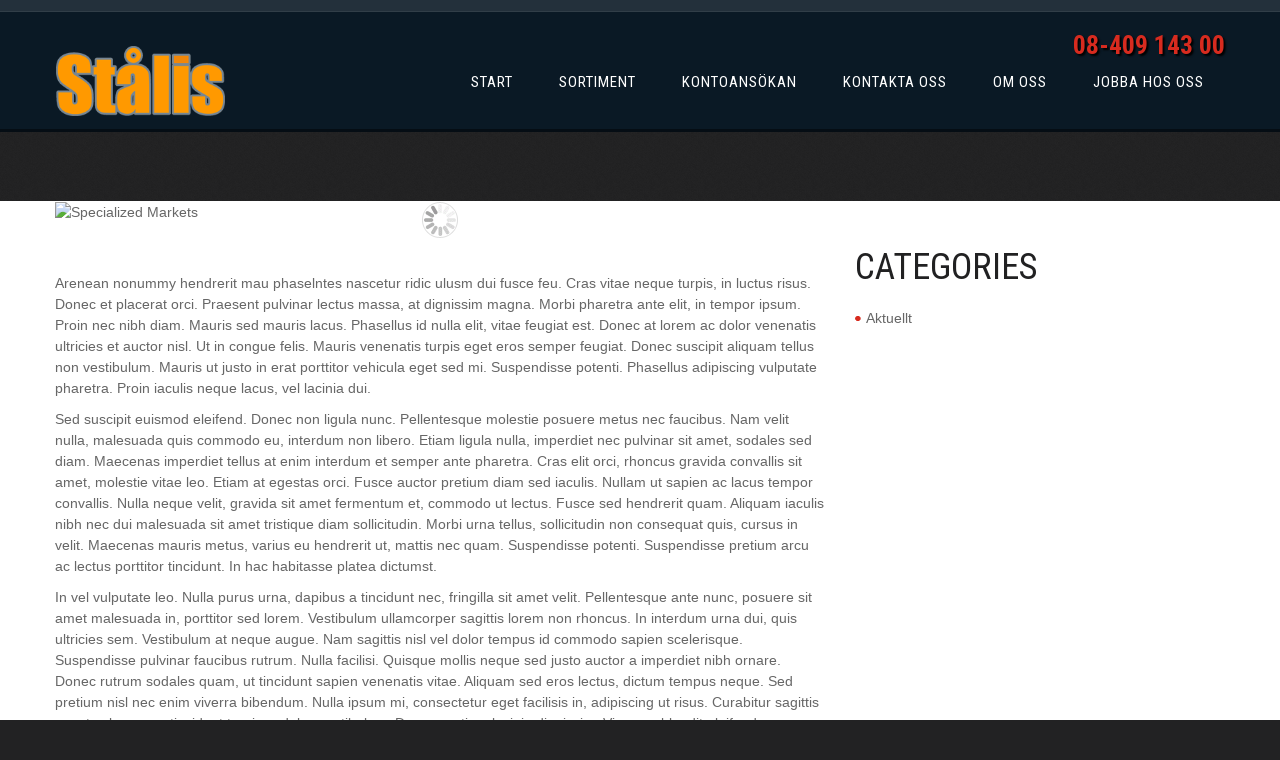

--- FILE ---
content_type: text/html; charset=UTF-8
request_url: https://www.stalis.se/services-view/specialized-markets/
body_size: 12802
content:
<!DOCTYPE html>
<!--[if lt IE 7 ]><html class="ie ie6" lang="sv-SE"> <![endif]-->
<!--[if IE 7 ]><html class="ie ie7" lang="sv-SE"> <![endif]-->
<!--[if IE 8 ]><html class="ie ie8" lang="sv-SE"> <![endif]-->
<!--[if IE 9 ]><html class="ie ie9" lang="sv-SE"> <![endif]-->
<!--[if (gt IE 9)|!(IE)]><!--><html lang="sv-SE"> <!--<![endif]-->
<head>
	<title>Specialized Markets - Stålis</title>
	<meta name="description" content="Specialized Markets - Stålis | Stålgrossist samt svets &amp; smide" />
	<meta charset="UTF-8" />
	<meta name="viewport" content="width=device-width, initial-scale=1.0">
	<link rel="profile" href="//gmpg.org/xfn/11" />
		<link rel="icon" href="https://www.stalis.se/wp-content/uploads/2014/10/stålis-logga.png" type="image/x-icon" />
		<link rel="pingback" href="https://www.stalis.se/xmlrpc.php" />
	<link rel="alternate" type="application/rss+xml" title="Stålis" href="https://www.stalis.se/feed/" />
	<link rel="alternate" type="application/atom+xml" title="Stålis" href="https://www.stalis.se/feed/atom/" />
	<link rel="stylesheet" type="text/css" media="all" href="https://www.stalis.se/wp-content/themes/theme44938/bootstrap/css/bootstrap.css" />
	<link rel="stylesheet" type="text/css" media="all" href="https://www.stalis.se/wp-content/themes/theme44938/bootstrap/css/responsive.css" />
	<link rel="stylesheet" type="text/css" media="all" href="https://www.stalis.se/wp-content/themes/CherryFramework/css/camera.css" />
	<link rel="stylesheet" type="text/css" media="all" href="https://www.stalis.se/wp-content/themes/theme44938/style.css" />
	
	  <meta name='robots' content='index, follow, max-image-preview:large, max-snippet:-1, max-video-preview:-1' />

	<!-- This site is optimized with the Yoast SEO plugin v26.5 - https://yoast.com/wordpress/plugins/seo/ -->
	<link rel="canonical" href="https://www.stalis.se/services-view/specialized-markets/" />
	<meta property="og:locale" content="sv_SE" />
	<meta property="og:type" content="article" />
	<meta property="og:title" content="Specialized Markets - Stålis" />
	<meta property="og:description" content="Arenean nonummy hendrerit mau phaselntes nascetur ridic ulusm dui fusce feu. Cras vitae neque turpis, in luctus risus. Donec et placerat orci. Praesent pulvinar lectus massa, at dignissim magna. Morbi pharetra ante elit, in tempor ipsum. Proin nec nibh diam. Mauris sed mauris lacus. Phasellus id nulla elit, vitae feugiat est. Donec at lorem ac dolor venenatis ultricies et auctor&nbsp;Continue Reading" />
	<meta property="og:url" content="https://www.stalis.se/services-view/specialized-markets/" />
	<meta property="og:site_name" content="Stålis" />
	<meta name="twitter:label1" content="Beräknad lästid" />
	<meta name="twitter:data1" content="2 minuter" />
	<script type="application/ld+json" class="yoast-schema-graph">{"@context":"https://schema.org","@graph":[{"@type":"WebPage","@id":"https://www.stalis.se/services-view/specialized-markets/","url":"https://www.stalis.se/services-view/specialized-markets/","name":"Specialized Markets - Stålis","isPartOf":{"@id":"https://www.stalis.se/#website"},"primaryImageOfPage":{"@id":"https://www.stalis.se/services-view/specialized-markets/#primaryimage"},"image":{"@id":"https://www.stalis.se/services-view/specialized-markets/#primaryimage"},"thumbnailUrl":"","datePublished":"2011-07-15T11:31:02+00:00","breadcrumb":{"@id":"https://www.stalis.se/services-view/specialized-markets/#breadcrumb"},"inLanguage":"sv-SE","potentialAction":[{"@type":"ReadAction","target":["https://www.stalis.se/services-view/specialized-markets/"]}]},{"@type":"ImageObject","inLanguage":"sv-SE","@id":"https://www.stalis.se/services-view/specialized-markets/#primaryimage","url":"","contentUrl":""},{"@type":"BreadcrumbList","@id":"https://www.stalis.se/services-view/specialized-markets/#breadcrumb","itemListElement":[{"@type":"ListItem","position":1,"name":"Hem","item":"https://www.stalis.se/"},{"@type":"ListItem","position":2,"name":"Specialized Markets"}]},{"@type":"WebSite","@id":"https://www.stalis.se/#website","url":"https://www.stalis.se/","name":"Stålis","description":"Stålgrossist samt svets &amp; smide","potentialAction":[{"@type":"SearchAction","target":{"@type":"EntryPoint","urlTemplate":"https://www.stalis.se/?s={search_term_string}"},"query-input":{"@type":"PropertyValueSpecification","valueRequired":true,"valueName":"search_term_string"}}],"inLanguage":"sv-SE"}]}</script>
	<!-- / Yoast SEO plugin. -->


<link rel='dns-prefetch' href='//maps.googleapis.com' />
<link rel='dns-prefetch' href='//netdna.bootstrapcdn.com' />
<link rel='dns-prefetch' href='//fonts.googleapis.com' />
<link rel="alternate" type="application/rss+xml" title="Stålis &raquo; Webbflöde" href="https://www.stalis.se/feed/" />
<link rel="alternate" type="application/rss+xml" title="Stålis &raquo; Kommentarsflöde" href="https://www.stalis.se/comments/feed/" />
<link rel="alternate" title="oEmbed (JSON)" type="application/json+oembed" href="https://www.stalis.se/wp-json/oembed/1.0/embed?url=https%3A%2F%2Fwww.stalis.se%2Fservices-view%2Fspecialized-markets%2F" />
<link rel="alternate" title="oEmbed (XML)" type="text/xml+oembed" href="https://www.stalis.se/wp-json/oembed/1.0/embed?url=https%3A%2F%2Fwww.stalis.se%2Fservices-view%2Fspecialized-markets%2F&#038;format=xml" />
<style id='wp-img-auto-sizes-contain-inline-css' type='text/css'>
img:is([sizes=auto i],[sizes^="auto," i]){contain-intrinsic-size:3000px 1500px}
/*# sourceURL=wp-img-auto-sizes-contain-inline-css */
</style>
<link rel='stylesheet' id='flexslider-css' href='https://www.stalis.se/wp-content/plugins/cherry-plugin-master/lib/js/FlexSlider/flexslider.css?ver=2.2.0' type='text/css' media='all' />
<link rel='stylesheet' id='owl-carousel-css' href='https://www.stalis.se/wp-content/plugins/cherry-plugin-master/lib/js/owl-carousel/owl.carousel.css?ver=1.24' type='text/css' media='all' />
<link rel='stylesheet' id='owl-theme-css' href='https://www.stalis.se/wp-content/plugins/cherry-plugin-master/lib/js/owl-carousel/owl.theme.css?ver=1.24' type='text/css' media='all' />
<link rel='stylesheet' id='font-awesome-css' href='//netdna.bootstrapcdn.com/font-awesome/3.2.1/css/font-awesome.css?ver=3.2.1' type='text/css' media='all' />
<link rel='stylesheet' id='cherry-plugin-css' href='https://www.stalis.se/wp-content/plugins/cherry-plugin-master/includes/css/cherry-plugin.css?ver=1.2.8.2' type='text/css' media='all' />
<style id='wp-emoji-styles-inline-css' type='text/css'>

	img.wp-smiley, img.emoji {
		display: inline !important;
		border: none !important;
		box-shadow: none !important;
		height: 1em !important;
		width: 1em !important;
		margin: 0 0.07em !important;
		vertical-align: -0.1em !important;
		background: none !important;
		padding: 0 !important;
	}
/*# sourceURL=wp-emoji-styles-inline-css */
</style>
<style id='wp-block-library-inline-css' type='text/css'>
:root{--wp-block-synced-color:#7a00df;--wp-block-synced-color--rgb:122,0,223;--wp-bound-block-color:var(--wp-block-synced-color);--wp-editor-canvas-background:#ddd;--wp-admin-theme-color:#007cba;--wp-admin-theme-color--rgb:0,124,186;--wp-admin-theme-color-darker-10:#006ba1;--wp-admin-theme-color-darker-10--rgb:0,107,160.5;--wp-admin-theme-color-darker-20:#005a87;--wp-admin-theme-color-darker-20--rgb:0,90,135;--wp-admin-border-width-focus:2px}@media (min-resolution:192dpi){:root{--wp-admin-border-width-focus:1.5px}}.wp-element-button{cursor:pointer}:root .has-very-light-gray-background-color{background-color:#eee}:root .has-very-dark-gray-background-color{background-color:#313131}:root .has-very-light-gray-color{color:#eee}:root .has-very-dark-gray-color{color:#313131}:root .has-vivid-green-cyan-to-vivid-cyan-blue-gradient-background{background:linear-gradient(135deg,#00d084,#0693e3)}:root .has-purple-crush-gradient-background{background:linear-gradient(135deg,#34e2e4,#4721fb 50%,#ab1dfe)}:root .has-hazy-dawn-gradient-background{background:linear-gradient(135deg,#faaca8,#dad0ec)}:root .has-subdued-olive-gradient-background{background:linear-gradient(135deg,#fafae1,#67a671)}:root .has-atomic-cream-gradient-background{background:linear-gradient(135deg,#fdd79a,#004a59)}:root .has-nightshade-gradient-background{background:linear-gradient(135deg,#330968,#31cdcf)}:root .has-midnight-gradient-background{background:linear-gradient(135deg,#020381,#2874fc)}:root{--wp--preset--font-size--normal:16px;--wp--preset--font-size--huge:42px}.has-regular-font-size{font-size:1em}.has-larger-font-size{font-size:2.625em}.has-normal-font-size{font-size:var(--wp--preset--font-size--normal)}.has-huge-font-size{font-size:var(--wp--preset--font-size--huge)}.has-text-align-center{text-align:center}.has-text-align-left{text-align:left}.has-text-align-right{text-align:right}.has-fit-text{white-space:nowrap!important}#end-resizable-editor-section{display:none}.aligncenter{clear:both}.items-justified-left{justify-content:flex-start}.items-justified-center{justify-content:center}.items-justified-right{justify-content:flex-end}.items-justified-space-between{justify-content:space-between}.screen-reader-text{border:0;clip-path:inset(50%);height:1px;margin:-1px;overflow:hidden;padding:0;position:absolute;width:1px;word-wrap:normal!important}.screen-reader-text:focus{background-color:#ddd;clip-path:none;color:#444;display:block;font-size:1em;height:auto;left:5px;line-height:normal;padding:15px 23px 14px;text-decoration:none;top:5px;width:auto;z-index:100000}html :where(.has-border-color){border-style:solid}html :where([style*=border-top-color]){border-top-style:solid}html :where([style*=border-right-color]){border-right-style:solid}html :where([style*=border-bottom-color]){border-bottom-style:solid}html :where([style*=border-left-color]){border-left-style:solid}html :where([style*=border-width]){border-style:solid}html :where([style*=border-top-width]){border-top-style:solid}html :where([style*=border-right-width]){border-right-style:solid}html :where([style*=border-bottom-width]){border-bottom-style:solid}html :where([style*=border-left-width]){border-left-style:solid}html :where(img[class*=wp-image-]){height:auto;max-width:100%}:where(figure){margin:0 0 1em}html :where(.is-position-sticky){--wp-admin--admin-bar--position-offset:var(--wp-admin--admin-bar--height,0px)}@media screen and (max-width:600px){html :where(.is-position-sticky){--wp-admin--admin-bar--position-offset:0px}}

/*# sourceURL=wp-block-library-inline-css */
</style><style id='global-styles-inline-css' type='text/css'>
:root{--wp--preset--aspect-ratio--square: 1;--wp--preset--aspect-ratio--4-3: 4/3;--wp--preset--aspect-ratio--3-4: 3/4;--wp--preset--aspect-ratio--3-2: 3/2;--wp--preset--aspect-ratio--2-3: 2/3;--wp--preset--aspect-ratio--16-9: 16/9;--wp--preset--aspect-ratio--9-16: 9/16;--wp--preset--color--black: #000000;--wp--preset--color--cyan-bluish-gray: #abb8c3;--wp--preset--color--white: #ffffff;--wp--preset--color--pale-pink: #f78da7;--wp--preset--color--vivid-red: #cf2e2e;--wp--preset--color--luminous-vivid-orange: #ff6900;--wp--preset--color--luminous-vivid-amber: #fcb900;--wp--preset--color--light-green-cyan: #7bdcb5;--wp--preset--color--vivid-green-cyan: #00d084;--wp--preset--color--pale-cyan-blue: #8ed1fc;--wp--preset--color--vivid-cyan-blue: #0693e3;--wp--preset--color--vivid-purple: #9b51e0;--wp--preset--gradient--vivid-cyan-blue-to-vivid-purple: linear-gradient(135deg,rgb(6,147,227) 0%,rgb(155,81,224) 100%);--wp--preset--gradient--light-green-cyan-to-vivid-green-cyan: linear-gradient(135deg,rgb(122,220,180) 0%,rgb(0,208,130) 100%);--wp--preset--gradient--luminous-vivid-amber-to-luminous-vivid-orange: linear-gradient(135deg,rgb(252,185,0) 0%,rgb(255,105,0) 100%);--wp--preset--gradient--luminous-vivid-orange-to-vivid-red: linear-gradient(135deg,rgb(255,105,0) 0%,rgb(207,46,46) 100%);--wp--preset--gradient--very-light-gray-to-cyan-bluish-gray: linear-gradient(135deg,rgb(238,238,238) 0%,rgb(169,184,195) 100%);--wp--preset--gradient--cool-to-warm-spectrum: linear-gradient(135deg,rgb(74,234,220) 0%,rgb(151,120,209) 20%,rgb(207,42,186) 40%,rgb(238,44,130) 60%,rgb(251,105,98) 80%,rgb(254,248,76) 100%);--wp--preset--gradient--blush-light-purple: linear-gradient(135deg,rgb(255,206,236) 0%,rgb(152,150,240) 100%);--wp--preset--gradient--blush-bordeaux: linear-gradient(135deg,rgb(254,205,165) 0%,rgb(254,45,45) 50%,rgb(107,0,62) 100%);--wp--preset--gradient--luminous-dusk: linear-gradient(135deg,rgb(255,203,112) 0%,rgb(199,81,192) 50%,rgb(65,88,208) 100%);--wp--preset--gradient--pale-ocean: linear-gradient(135deg,rgb(255,245,203) 0%,rgb(182,227,212) 50%,rgb(51,167,181) 100%);--wp--preset--gradient--electric-grass: linear-gradient(135deg,rgb(202,248,128) 0%,rgb(113,206,126) 100%);--wp--preset--gradient--midnight: linear-gradient(135deg,rgb(2,3,129) 0%,rgb(40,116,252) 100%);--wp--preset--font-size--small: 13px;--wp--preset--font-size--medium: 20px;--wp--preset--font-size--large: 36px;--wp--preset--font-size--x-large: 42px;--wp--preset--spacing--20: 0.44rem;--wp--preset--spacing--30: 0.67rem;--wp--preset--spacing--40: 1rem;--wp--preset--spacing--50: 1.5rem;--wp--preset--spacing--60: 2.25rem;--wp--preset--spacing--70: 3.38rem;--wp--preset--spacing--80: 5.06rem;--wp--preset--shadow--natural: 6px 6px 9px rgba(0, 0, 0, 0.2);--wp--preset--shadow--deep: 12px 12px 50px rgba(0, 0, 0, 0.4);--wp--preset--shadow--sharp: 6px 6px 0px rgba(0, 0, 0, 0.2);--wp--preset--shadow--outlined: 6px 6px 0px -3px rgb(255, 255, 255), 6px 6px rgb(0, 0, 0);--wp--preset--shadow--crisp: 6px 6px 0px rgb(0, 0, 0);}:where(.is-layout-flex){gap: 0.5em;}:where(.is-layout-grid){gap: 0.5em;}body .is-layout-flex{display: flex;}.is-layout-flex{flex-wrap: wrap;align-items: center;}.is-layout-flex > :is(*, div){margin: 0;}body .is-layout-grid{display: grid;}.is-layout-grid > :is(*, div){margin: 0;}:where(.wp-block-columns.is-layout-flex){gap: 2em;}:where(.wp-block-columns.is-layout-grid){gap: 2em;}:where(.wp-block-post-template.is-layout-flex){gap: 1.25em;}:where(.wp-block-post-template.is-layout-grid){gap: 1.25em;}.has-black-color{color: var(--wp--preset--color--black) !important;}.has-cyan-bluish-gray-color{color: var(--wp--preset--color--cyan-bluish-gray) !important;}.has-white-color{color: var(--wp--preset--color--white) !important;}.has-pale-pink-color{color: var(--wp--preset--color--pale-pink) !important;}.has-vivid-red-color{color: var(--wp--preset--color--vivid-red) !important;}.has-luminous-vivid-orange-color{color: var(--wp--preset--color--luminous-vivid-orange) !important;}.has-luminous-vivid-amber-color{color: var(--wp--preset--color--luminous-vivid-amber) !important;}.has-light-green-cyan-color{color: var(--wp--preset--color--light-green-cyan) !important;}.has-vivid-green-cyan-color{color: var(--wp--preset--color--vivid-green-cyan) !important;}.has-pale-cyan-blue-color{color: var(--wp--preset--color--pale-cyan-blue) !important;}.has-vivid-cyan-blue-color{color: var(--wp--preset--color--vivid-cyan-blue) !important;}.has-vivid-purple-color{color: var(--wp--preset--color--vivid-purple) !important;}.has-black-background-color{background-color: var(--wp--preset--color--black) !important;}.has-cyan-bluish-gray-background-color{background-color: var(--wp--preset--color--cyan-bluish-gray) !important;}.has-white-background-color{background-color: var(--wp--preset--color--white) !important;}.has-pale-pink-background-color{background-color: var(--wp--preset--color--pale-pink) !important;}.has-vivid-red-background-color{background-color: var(--wp--preset--color--vivid-red) !important;}.has-luminous-vivid-orange-background-color{background-color: var(--wp--preset--color--luminous-vivid-orange) !important;}.has-luminous-vivid-amber-background-color{background-color: var(--wp--preset--color--luminous-vivid-amber) !important;}.has-light-green-cyan-background-color{background-color: var(--wp--preset--color--light-green-cyan) !important;}.has-vivid-green-cyan-background-color{background-color: var(--wp--preset--color--vivid-green-cyan) !important;}.has-pale-cyan-blue-background-color{background-color: var(--wp--preset--color--pale-cyan-blue) !important;}.has-vivid-cyan-blue-background-color{background-color: var(--wp--preset--color--vivid-cyan-blue) !important;}.has-vivid-purple-background-color{background-color: var(--wp--preset--color--vivid-purple) !important;}.has-black-border-color{border-color: var(--wp--preset--color--black) !important;}.has-cyan-bluish-gray-border-color{border-color: var(--wp--preset--color--cyan-bluish-gray) !important;}.has-white-border-color{border-color: var(--wp--preset--color--white) !important;}.has-pale-pink-border-color{border-color: var(--wp--preset--color--pale-pink) !important;}.has-vivid-red-border-color{border-color: var(--wp--preset--color--vivid-red) !important;}.has-luminous-vivid-orange-border-color{border-color: var(--wp--preset--color--luminous-vivid-orange) !important;}.has-luminous-vivid-amber-border-color{border-color: var(--wp--preset--color--luminous-vivid-amber) !important;}.has-light-green-cyan-border-color{border-color: var(--wp--preset--color--light-green-cyan) !important;}.has-vivid-green-cyan-border-color{border-color: var(--wp--preset--color--vivid-green-cyan) !important;}.has-pale-cyan-blue-border-color{border-color: var(--wp--preset--color--pale-cyan-blue) !important;}.has-vivid-cyan-blue-border-color{border-color: var(--wp--preset--color--vivid-cyan-blue) !important;}.has-vivid-purple-border-color{border-color: var(--wp--preset--color--vivid-purple) !important;}.has-vivid-cyan-blue-to-vivid-purple-gradient-background{background: var(--wp--preset--gradient--vivid-cyan-blue-to-vivid-purple) !important;}.has-light-green-cyan-to-vivid-green-cyan-gradient-background{background: var(--wp--preset--gradient--light-green-cyan-to-vivid-green-cyan) !important;}.has-luminous-vivid-amber-to-luminous-vivid-orange-gradient-background{background: var(--wp--preset--gradient--luminous-vivid-amber-to-luminous-vivid-orange) !important;}.has-luminous-vivid-orange-to-vivid-red-gradient-background{background: var(--wp--preset--gradient--luminous-vivid-orange-to-vivid-red) !important;}.has-very-light-gray-to-cyan-bluish-gray-gradient-background{background: var(--wp--preset--gradient--very-light-gray-to-cyan-bluish-gray) !important;}.has-cool-to-warm-spectrum-gradient-background{background: var(--wp--preset--gradient--cool-to-warm-spectrum) !important;}.has-blush-light-purple-gradient-background{background: var(--wp--preset--gradient--blush-light-purple) !important;}.has-blush-bordeaux-gradient-background{background: var(--wp--preset--gradient--blush-bordeaux) !important;}.has-luminous-dusk-gradient-background{background: var(--wp--preset--gradient--luminous-dusk) !important;}.has-pale-ocean-gradient-background{background: var(--wp--preset--gradient--pale-ocean) !important;}.has-electric-grass-gradient-background{background: var(--wp--preset--gradient--electric-grass) !important;}.has-midnight-gradient-background{background: var(--wp--preset--gradient--midnight) !important;}.has-small-font-size{font-size: var(--wp--preset--font-size--small) !important;}.has-medium-font-size{font-size: var(--wp--preset--font-size--medium) !important;}.has-large-font-size{font-size: var(--wp--preset--font-size--large) !important;}.has-x-large-font-size{font-size: var(--wp--preset--font-size--x-large) !important;}
/*# sourceURL=global-styles-inline-css */
</style>

<style id='classic-theme-styles-inline-css' type='text/css'>
/*! This file is auto-generated */
.wp-block-button__link{color:#fff;background-color:#32373c;border-radius:9999px;box-shadow:none;text-decoration:none;padding:calc(.667em + 2px) calc(1.333em + 2px);font-size:1.125em}.wp-block-file__button{background:#32373c;color:#fff;text-decoration:none}
/*# sourceURL=/wp-includes/css/classic-themes.min.css */
</style>
<link rel='stylesheet' id='contact-form-7-css' href='https://www.stalis.se/wp-content/plugins/contact-form-7/includes/css/styles.css?ver=6.1.4' type='text/css' media='all' />
<style id='contact-form-7-inline-css' type='text/css'>
.wpcf7 .wpcf7-recaptcha iframe {margin-bottom: 0;}.wpcf7 .wpcf7-recaptcha[data-align="center"] > div {margin: 0 auto;}.wpcf7 .wpcf7-recaptcha[data-align="right"] > div {margin: 0 0 0 auto;}
/*# sourceURL=contact-form-7-inline-css */
</style>
<link rel='stylesheet' id='wp-lightbox-2.min.css-css' href='https://www.stalis.se/wp-content/plugins/wp-lightbox-2/styles/lightbox.min.css?ver=1.3.4' type='text/css' media='all' />
<link rel='stylesheet' id='theme44938-css' href='https://www.stalis.se/wp-content/themes/theme44938/main-style.css' type='text/css' media='all' />
<link rel='stylesheet' id='magnific-popup-css' href='https://www.stalis.se/wp-content/themes/CherryFramework/css/magnific-popup.css?ver=0.9.3' type='text/css' media='all' />
<link rel='stylesheet' id='options_typography_Roboto+Condensed-css' href='//fonts.googleapis.com/css?family=Roboto+Condensed&#038;subset=latin' type='text/css' media='all' />
<link rel='stylesheet' id='options_typography_Fjalla+One-css' href='//fonts.googleapis.com/css?family=Fjalla+One&#038;subset=latin' type='text/css' media='all' />
<link rel='stylesheet' id='mpce-theme-css' href='https://www.stalis.se/wp-content/plugins/motopress-content-editor/includes/css/theme.min.css?ver=2.4.1' type='text/css' media='all' />
<style id='mpce-theme-inline-css' type='text/css'>
.mp-row-fixed-width {max-width:1170px;}
/*# sourceURL=mpce-theme-inline-css */
</style>
<link rel='stylesheet' id='mpce-bootstrap-grid-css' href='https://www.stalis.se/wp-content/plugins/motopress-content-editor/bootstrap/bootstrap-grid.min.css?ver=2.4.1' type='text/css' media='all' />
<script type="text/javascript" src="https://www.stalis.se/wp-content/themes/CherryFramework/js/jquery-1.7.2.min.js?ver=1.7.2" id="jquery-js"></script>
<script type="text/javascript" src="https://www.stalis.se/wp-content/plugins/cherry-plugin-master/lib/js/jquery.easing.1.3.js?ver=1.3" id="easing-js"></script>
<script type="text/javascript" src="https://www.stalis.se/wp-content/plugins/cherry-plugin-master/lib/js/elasti-carousel/jquery.elastislide.js?ver=1.2.8.2" id="elastislide-js"></script>
<script type="text/javascript" src="//maps.googleapis.com/maps/api/js?v=3&amp;signed_in=false&amp;key&amp;ver=6e274288e1de7fcfd18fdd8424f62bcc" id="googlemapapis-js"></script>
<script type="text/javascript" src="https://www.stalis.se/wp-content/themes/theme44938/js/menu-search.js?ver=1.0" id="custom_script-js"></script>
<script type="text/javascript" src="https://www.stalis.se/wp-content/themes/CherryFramework/js/jquery-migrate-1.2.1.min.js?ver=1.2.1" id="migrate-js"></script>
<script type="text/javascript" src="https://www.stalis.se/wp-content/themes/CherryFramework/js/modernizr.js?ver=2.0.6" id="modernizr-js"></script>
<script type="text/javascript" src="https://www.stalis.se/wp-content/themes/CherryFramework/js/jflickrfeed.js?ver=1.0" id="jflickrfeed-js"></script>
<script type="text/javascript" src="https://www.stalis.se/wp-content/themes/CherryFramework/js/custom.js?ver=1.0" id="custom-js"></script>
<script type="text/javascript" src="https://www.stalis.se/wp-content/themes/CherryFramework/bootstrap/js/bootstrap.min.js?ver=2.3.0" id="bootstrap-js"></script>
<link rel="https://api.w.org/" href="https://www.stalis.se/wp-json/" /><link rel="EditURI" type="application/rsd+xml" title="RSD" href="https://www.stalis.se/xmlrpc.php?rsd" />

<link rel='shortlink' href='https://www.stalis.se/?p=2039' />
<script>
 var system_folder = 'https://www.stalis.se/wp-content/themes/CherryFramework/admin/data_management/',
	 CHILD_URL ='https://www.stalis.se/wp-content/themes/theme44938',
	 PARENT_URL = 'https://www.stalis.se/wp-content/themes/CherryFramework', 
	 CURRENT_THEME = 'theme44938'</script>
<style type='text/css'>
body { background-color:#222223 }
.header { background-color:#0a1925 }

</style>
<style type='text/css'>
h1 { font: normal 36px/43px Roboto Condensed;  color:#212122; }
h2 { font: normal 30px/36px Roboto Condensed;  color:#212122; }
h3 { font: normal 26px/31px Roboto Condensed;  color:#212122; }
h4 { font: normal 20px/24px Roboto Condensed;  color:#212122; }
h5 { font: normal 18px/21px Roboto Condensed;  color:#212122; }
h6 { font: normal 14px/17px Roboto Condensed;  color:#212122; }
body { font-weight: normal;}
.logo_h__txt, .logo_link { font: normal 26px/31px Fjalla One;  color:#ee3124; }
.sf-menu > li > a { font: normal 15px/18px Roboto Condensed;  color:#ffffff; }
.nav.footer-nav a { font: normal 12px/18px Arial, Helvetica, sans-serif;  color:#bcbcbc; }
</style>
		<!--[if lt IE 9]>
		<div id="ie7-alert" style="width: 100%; text-align:center;">
			<img src="https://tmbhtest.com/images/ie7.jpg" alt="Upgrade IE 8" width="640" height="344" border="0" usemap="#Map" />
			<map name="Map" id="Map"><area shape="rect" coords="496,201,604,329" href="http://www.microsoft.com/windows/internet-explorer/default.aspx" target="_blank" alt="Download Interent Explorer" /><area shape="rect" coords="380,201,488,329" href="http://www.apple.com/safari/download/" target="_blank" alt="Download Apple Safari" /><area shape="rect" coords="268,202,376,330" href="http://www.opera.com/download/" target="_blank" alt="Download Opera" /><area shape="rect" coords="155,202,263,330" href="http://www.mozilla.com/" target="_blank" alt="Download Firefox" /><area shape="rect" coords="35,201,143,329" href="http://www.google.com/chrome" target="_blank" alt="Download Google Chrome" />
			</map>
		</div>
	<![endif]-->
	<!--[if gte IE 9]><!-->
		<script src="https://www.stalis.se/wp-content/themes/CherryFramework/js/jquery.mobile.customized.min.js" type="text/javascript"></script>
		<script type="text/javascript">
			jQuery(function(){
				jQuery('.sf-menu').mobileMenu({defaultText: "Navigate to..."});
			});
		</script>
	<!--<![endif]-->
	<script type="text/javascript">
		// Init navigation menu
		jQuery(function(){
		// main navigation init
			jQuery('ul.sf-menu').superfish({
				delay: 1000, // the delay in milliseconds that the mouse can remain outside a sub-menu without it closing
				animation: {
					opacity: "show",
					height: "show"
				}, // used to animate the sub-menu open
				speed: "normal", // animation speed
				autoArrows: false, // generation of arrow mark-up (for submenu)
				disableHI: true // to disable hoverIntent detection
			});

		//Zoom fix
		//IPad/IPhone
			var viewportmeta = document.querySelector && document.querySelector('meta[name="viewport"]'),
				ua = navigator.userAgent,
				gestureStart = function () {
					viewportmeta.content = "width=device-width, minimum-scale=0.25, maximum-scale=1.6, initial-scale=1.0";
				},
				scaleFix = function () {
					if (viewportmeta && /iPhone|iPad/.test(ua) && !/Opera Mini/.test(ua)) {
						viewportmeta.content = "width=device-width, minimum-scale=1.0, maximum-scale=1.0";
						document.addEventListener("gesturestart", gestureStart, false);
					}
				};
			scaleFix();
		})
	</script>
	<!-- stick up menu -->
	<script type="text/javascript">
		jQuery(document).ready(function(){
			if(!device.mobile() && !device.tablet()){
				jQuery('.header .nav__primary').tmStickUp({
					correctionSelector: jQuery('#wpadminbar')
				,	listenSelector: jQuery('.listenSelector')
				,	active: false				,	pseudo: true				});
			}
		})
	</script>
</head>

<body data-rsssl=1 class="wp-singular services-template-default single single-services postid-2039 wp-theme-CherryFramework wp-child-theme-theme44938">
	<div id="motopress-main" class="main-holder">
		<!--Begin #motopress-main-->
		<header class="motopress-wrapper header">
			<div class="container">
				<div class="row">
					<div class="span12" data-motopress-wrapper-file="wrapper/wrapper-header.php" data-motopress-wrapper-type="header" data-motopress-id="6958d12e01a7c">
						<div class="row">
	<div class="line-header"></div>

    <div class="span2" data-motopress-type="static" data-motopress-static-file="static/static-logo.php">
    	<!-- BEGIN LOGO -->                     
<div class="logo pull-left ">                            
												<a href="https://www.stalis.se/" class="logo_h logo_h__img"><img src="https://www.stalis.se/wp-content/uploads/2014/11/stålis.png" alt="Stålis" title="Stålgrossist samt svets &amp; smide"></a>
								<p class="logo_tagline">Stålgrossist samt svets &amp; smide</p><!-- Site Tagline -->
</div>
<!-- END LOGO -->    </div>
    <div class="span10">
    	<div class="row">
			<div class="span5 header-info">
												  
					<div class="telephone">08-409 143 00</div>
				
			</div>
    	</div>
    	<div class="row">
    		<div class="span10 navigation-wrap">
    			<div data-motopress-type="static" data-motopress-static-file="static/static-nav.php">
			    			<!-- BEGIN MAIN NAVIGATION -->
		<nav class="nav nav__primary clearfix">
			<ul id="topnav" class="sf-menu"><li id="menu-item-2157" class="menu-item menu-item-type-post_type menu-item-object-page menu-item-home"><a href="https://www.stalis.se/">Start</a><i></i></li>
<li id="menu-item-1919" class="menu-item menu-item-type-post_type menu-item-object-page"><a href="https://www.stalis.se/sortiment/">Sortiment</a><i></i></li>
<li id="menu-item-2284" class="menu-item menu-item-type-post_type menu-item-object-page menu-item-has-children"><a href="https://www.stalis.se/kontoansokan/">Kontoansökan</a><i></i>
<ul class="sub-menu">
	<li id="menu-item-2415" class="menu-item menu-item-type-post_type menu-item-object-page"><a href="https://www.stalis.se/villkor/">Villkor</a><i></i></li>
</ul>
</li>
<li id="menu-item-1914" class="menu-item menu-item-type-post_type menu-item-object-page"><a href="https://www.stalis.se/kontakta-oss/">Kontakta oss</a><i></i></li>
<li id="menu-item-2052" class="menu-item menu-item-type-post_type menu-item-object-page"><a href="https://www.stalis.se/about-us-3/">Om oss</a><i></i></li>
<li id="menu-item-2079" class="menu-item menu-item-type-post_type menu-item-object-page"><a href="https://www.stalis.se/jobba-hos-oss/">Jobba hos oss</a><i></i></li>
</ul>		</nav>
		<!-- END MAIN NAVIGATION -->
			    </div>
    			<div class="social-nets-wrapper" data-motopress-type="static" data-motopress-static-file="static/static-social-networks.php">
					<!-- Social Links -->
<ul class="social">
	<li><a href="#" title="google"><img src="https://www.stalis.se/wp-content/themes/theme44938/images/icons/google.png" alt="google"></a></li><li><a href="#" title="twitter"><img src="https://www.stalis.se/wp-content/themes/theme44938/images/icons/twitter.png" alt="twitter"></a></li><li><a href="#" title="facebook"><img src="https://www.stalis.se/wp-content/themes/theme44938/images/icons/facebook.png" alt="facebook"></a></li><li><a href="#" title="linkedin"><img src="https://www.stalis.se/wp-content/themes/theme44938/images/icons/linkedin.png" alt="linkedin"></a></li></ul>
<!-- /Social Links -->				</div>
    		</div>
			
    	</div>
    </div>
</div>					</div>
				</div>
			</div>
		</header><div class="motopress-wrapper content-holder clearfix">
	<div class="container">
		<div class="row">
			<div class="span12" data-motopress-wrapper-file="single.php" data-motopress-wrapper-type="content">
				<div class="row">
					<div class="span12" data-motopress-type="static" data-motopress-static-file="static/static-title.php">
						<section class="title-section">
	<h1 class="title-header">
					Specialized Markets	</h1>
	</section><!-- .title-section -->
					</div>
				</div>
				<div class="row">
					<div class="span8 none none" id="content" data-motopress-type="loop" data-motopress-loop-file="loop/loop-single.php">
						<article id="post-2039" class="post__holder post-2039 services type-services status-publish has-post-thumbnail hentry">
				
					<figure class="featured-thumbnail thumbnail large">
			<img src="" alt="Specialized Markets" />
		</figure>
	

				<!-- Post Content -->
		<div class="post_content">
			<p>Arenean nonummy hendrerit mau phaselntes nascetur ridic ulusm dui fusce feu. Cras vitae neque turpis, in luctus risus. Donec et placerat orci. Praesent pulvinar lectus massa, at dignissim magna. Morbi pharetra ante elit, in tempor ipsum. Proin nec nibh diam. Mauris sed mauris lacus. Phasellus id nulla elit, vitae feugiat est. Donec at lorem ac dolor venenatis ultricies et auctor nisl. Ut in congue felis. Mauris venenatis turpis eget eros semper feugiat. Donec suscipit aliquam tellus non vestibulum. Mauris ut justo in erat porttitor vehicula eget sed mi. Suspendisse potenti. Phasellus adipiscing vulputate pharetra. Proin iaculis neque lacus, vel lacinia dui.</p>
<p>Sed suscipit euismod eleifend. Donec non ligula nunc. Pellentesque molestie posuere metus nec faucibus. Nam velit nulla, malesuada quis commodo eu, interdum non libero. Etiam ligula nulla, imperdiet nec pulvinar sit amet, sodales sed diam. Maecenas imperdiet tellus at enim interdum et semper ante pharetra. Cras elit orci, rhoncus gravida convallis sit amet, molestie vitae leo. Etiam at egestas orci. Fusce auctor pretium diam sed iaculis. Nullam ut sapien ac lacus tempor convallis. Nulla neque velit, gravida sit amet fermentum et, commodo ut lectus. Fusce sed hendrerit quam. Aliquam iaculis nibh nec dui malesuada sit amet tristique diam sollicitudin. Morbi urna tellus, sollicitudin non consequat quis, cursus in velit. Maecenas mauris metus, varius eu hendrerit ut, mattis nec quam. Suspendisse potenti. Suspendisse pretium arcu ac lectus porttitor tincidunt. In hac habitasse platea dictumst.</p>
<p>In vel vulputate leo. Nulla purus urna, dapibus a tincidunt nec, fringilla sit amet velit. Pellentesque ante nunc, posuere sit amet malesuada in, porttitor sed lorem. Vestibulum ullamcorper sagittis lorem non rhoncus. In interdum urna dui, quis ultricies sem. Vestibulum at neque augue. Nam sagittis nisl vel dolor tempus id commodo sapien scelerisque. Suspendisse pulvinar faucibus rutrum. Nulla facilisi. Quisque mollis neque sed justo auctor a imperdiet nibh ornare. Donec rutrum sodales quam, ut tincidunt sapien venenatis vitae. Aliquam sed eros lectus, dictum tempus neque. Sed pretium nisl nec enim viverra bibendum. Nulla ipsum mi, consectetur eget facilisis in, adipiscing ut risus. Curabitur sagittis egestas lacus, eu tincidunt turpis sodales vestibulum. Donec pretium lacinia dignissim. Vivamus blandit eleifend pellentesque. Nulla eros urna, hendrerit ut suscipit in, hendrerit at enim. Phasellus eget nulla massa.</p>
			<div class="clear"></div>
		</div>
		<!-- //Post Content -->
		
		<!-- Post Meta -->
<!--// Post Meta -->
</article><!-- .share-buttons -->
<div class="post-author clearfix">
	<h3 class="post-author_h">Written by <a href="https://www.stalis.se/author/pelle/" title="Inlägg av Pelle" rel="author">Pelle</a></h3>
	<p class="post-author_gravatar"></p>
	<div class="post-author_desc">
	 
		<div class="post-author_link">
			<p>View all posts by: <a href="https://www.stalis.se/author/pelle/" title="Inlägg av Pelle" rel="author">Pelle</a></p>
		</div>
	</div>
</div><!--.post-author-->

<!-- BEGIN Comments -->	
	
				<!-- If comments are closed. -->
	   <p class="nocomments">Comments are closed.</p>
			
		

						</div>
					<div class="span4 sidebar" id="sidebar" data-motopress-type="static-sidebar"  data-motopress-sidebar-file="sidebar.php">
						
<div id="categories-2" class="widget"><h3>Categories</h3>
			<ul>
					<li class="cat-item cat-item-60"><a href="https://www.stalis.se/category/aktuellt/">Aktuellt</a>
</li>
			</ul>

			</div>					</div>
				</div>
			</div>
		</div>
	</div>
</div>

		<footer class="motopress-wrapper footer">
			<div class="container">
				<div class="row">
					<div class="span12" data-motopress-wrapper-file="wrapper/wrapper-footer.php" data-motopress-wrapper-type="footer" data-motopress-id="6958d12e04f4b">
						<div class="row footer-widgets">
    <div class="span2" data-motopress-type="dynamic-sidebar" data-motopress-sidebar-id="footer-sidebar-1">
            </div>
    <div class="span1"></div>
    <div class="span6">
        <div class="row">
            <div class="span2 menu-1" data-motopress-type="dynamic-sidebar" data-motopress-sidebar-id="footer-sidebar-2">
                            </div>
            <div class="span2 menu-2" data-motopress-type="dynamic-sidebar" data-motopress-sidebar-id="footer-sidebar-3">
                            </div>
            <div class="span2 menu-3" data-motopress-type="dynamic-sidebar" data-motopress-sidebar-id="footer-sidebar-4">
                            </div>   
        </div>
        <div class="row">
            <div class="span6" data-motopress-type="static" data-motopress-static-file="static/static-footer-nav.php">
                            </div>   
        </div>
    </div>
    <div class="span1"></div>
    <div class="span2 contacts" data-motopress-type="dynamic-sidebar" data-motopress-sidebar-id="footer-sidebar-5">
            </div>
</div>
<div class="row copyright">
    <div class="span12" data-motopress-type="static" data-motopress-static-file="static/static-footer-text.php">
    	<div id="footer-text" class="footer-text">
		
			<img style="width:30%;height:30%;border:0px" hspace="20" src="https://www.stalis.se/wp-content/uploads/2023/01/Vanforetag-SoMe-2023.png" />
<img style="width:20%;height:20%;border:0px" hspace="20" src="https://www.stalis.se/wp-content/uploads/2023/01/Sponsor-2023-siilver.jpg" />


 <a href="http://www.soliditet.se/lang/sv_SE/RatingGuideline" target="_blank"><img style="border:0px" hspace="20" title="Vi är ett kreditvärdigt företag enligt Bisnodes värderingssystem som baserar sig på en mängd olika beslutsregler. Denna uppgift är alltid aktuell, informationen uppdateras dagligen via Bisnodes databas." alt="Vi är ett kreditvärdigt företag enligt Bisnodes värderingssystem som baserar sig på en mängd olika beslutsregler. Denna uppgift är alltid aktuell, informationen uppdateras dagligen via Bisnodes databas." id="img_98_58_px" src="https://merit.soliditet.se/merit/imageGenerator/display?lang=SE&amp;country=SE&amp;cId=kH4lzxG4Lt%2BrEifnU9UNGw%3D%3D&amp;cUid=cdAMPWYNxPc%3D&amp;imgType=img_98_58_px" /></a> 



<p>©2014 Stålis | <a href="http://www.zenap.se/" title="Hemsida av Zenap Webbyrå">Hemsida av Zenap Webbyrå i Enköping</a></p>	</div>    </div>
</div>					</div>
				</div>
			</div>
		</footer>
		<!--End #motopress-main-->
	</div>
	<div id="back-top-wrapper" class="visible-desktop">
		<p id="back-top">
			<a href="#top"><span></span></a>		</p>
	</div>
			<script type="text/javascript">
			  (function(i,s,o,g,r,a,m){i['GoogleAnalyticsObject']=r;i[r]=i[r]||function(){
  (i[r].q=i[r].q||[]).push(arguments)},i[r].l=1*new Date();a=s.createElement(o),
  m=s.getElementsByTagName(o)[0];a.async=1;a.src=g;m.parentNode.insertBefore(a,m)
  })(window,document,'script','//www.google-analytics.com/analytics.js','ga');

  ga('create', 'UA-56932067-1', 'auto');
  ga('send', 'pageview');

		</script>
		<!-- Show Google Analytics -->
		<script type="speculationrules">
{"prefetch":[{"source":"document","where":{"and":[{"href_matches":"/*"},{"not":{"href_matches":["/wp-*.php","/wp-admin/*","/wp-content/uploads/*","/wp-content/*","/wp-content/plugins/*","/wp-content/themes/theme44938/*","/wp-content/themes/CherryFramework/*","/*\\?(.+)"]}},{"not":{"selector_matches":"a[rel~=\"nofollow\"]"}},{"not":{"selector_matches":".no-prefetch, .no-prefetch a"}}]},"eagerness":"conservative"}]}
</script>
<style id="motopress-ce-private-styles" data-posts="" type="text/css"></style><script type="text/javascript" src="https://www.stalis.se/wp-content/plugins/cherry-plugin-master/lib/js/FlexSlider/jquery.flexslider-min.js?ver=2.2.2" id="flexslider-js"></script>
<script type="text/javascript" id="cherry-plugin-js-extra">
/* <![CDATA[ */
var items_custom = [[0,1],[480,2],[768,3],[980,4],[1170,5]];
//# sourceURL=cherry-plugin-js-extra
/* ]]> */
</script>
<script type="text/javascript" src="https://www.stalis.se/wp-content/plugins/cherry-plugin-master/includes/js/cherry-plugin.js?ver=1.2.8.2" id="cherry-plugin-js"></script>
<script type="text/javascript" src="https://www.stalis.se/wp-includes/js/dist/hooks.min.js?ver=dd5603f07f9220ed27f1" id="wp-hooks-js"></script>
<script type="text/javascript" src="https://www.stalis.se/wp-includes/js/dist/i18n.min.js?ver=c26c3dc7bed366793375" id="wp-i18n-js"></script>
<script type="text/javascript" id="wp-i18n-js-after">
/* <![CDATA[ */
wp.i18n.setLocaleData( { 'text direction\u0004ltr': [ 'ltr' ] } );
//# sourceURL=wp-i18n-js-after
/* ]]> */
</script>
<script type="text/javascript" src="https://www.stalis.se/wp-content/plugins/contact-form-7/includes/swv/js/index.js?ver=6.1.4" id="swv-js"></script>
<script type="text/javascript" id="contact-form-7-js-translations">
/* <![CDATA[ */
( function( domain, translations ) {
	var localeData = translations.locale_data[ domain ] || translations.locale_data.messages;
	localeData[""].domain = domain;
	wp.i18n.setLocaleData( localeData, domain );
} )( "contact-form-7", {"translation-revision-date":"2025-08-26 21:48:02+0000","generator":"GlotPress\/4.0.1","domain":"messages","locale_data":{"messages":{"":{"domain":"messages","plural-forms":"nplurals=2; plural=n != 1;","lang":"sv_SE"},"This contact form is placed in the wrong place.":["Detta kontaktformul\u00e4r \u00e4r placerat p\u00e5 fel st\u00e4lle."],"Error:":["Fel:"]}},"comment":{"reference":"includes\/js\/index.js"}} );
//# sourceURL=contact-form-7-js-translations
/* ]]> */
</script>
<script type="text/javascript" id="contact-form-7-js-before">
/* <![CDATA[ */
var wpcf7 = {
    "api": {
        "root": "https:\/\/www.stalis.se\/wp-json\/",
        "namespace": "contact-form-7\/v1"
    }
};
//# sourceURL=contact-form-7-js-before
/* ]]> */
</script>
<script type="text/javascript" src="https://www.stalis.se/wp-content/plugins/contact-form-7/includes/js/index.js?ver=6.1.4" id="contact-form-7-js"></script>
<script type="text/javascript" id="wp-jquery-lightbox-js-extra">
/* <![CDATA[ */
var JQLBSettings = {"fitToScreen":"0","resizeSpeed":"400","displayDownloadLink":"0","navbarOnTop":"0","loopImages":"","resizeCenter":"","marginSize":"","linkTarget":"_self","help":"","prevLinkTitle":"previous image","nextLinkTitle":"next image","prevLinkText":"\u00ab Previous","nextLinkText":"Next \u00bb","closeTitle":"close image gallery","image":"Image ","of":" of ","download":"Download","jqlb_overlay_opacity":"80","jqlb_overlay_color":"#000000","jqlb_overlay_close":"1","jqlb_border_width":"10","jqlb_border_color":"#ffffff","jqlb_border_radius":"0","jqlb_image_info_background_transparency":"100","jqlb_image_info_bg_color":"#ffffff","jqlb_image_info_text_color":"#000000","jqlb_image_info_text_fontsize":"10","jqlb_show_text_for_image":"1","jqlb_next_image_title":"next image","jqlb_previous_image_title":"previous image","jqlb_next_button_image":"https://www.stalis.se/wp-content/plugins/wp-lightbox-2/styles/images/next.gif","jqlb_previous_button_image":"https://www.stalis.se/wp-content/plugins/wp-lightbox-2/styles/images/prev.gif","jqlb_maximum_width":"","jqlb_maximum_height":"","jqlb_show_close_button":"1","jqlb_close_image_title":"close image gallery","jqlb_close_image_max_heght":"22","jqlb_image_for_close_lightbox":"https://www.stalis.se/wp-content/plugins/wp-lightbox-2/styles/images/closelabel.gif","jqlb_keyboard_navigation":"1","jqlb_popup_size_fix":"0"};
//# sourceURL=wp-jquery-lightbox-js-extra
/* ]]> */
</script>
<script type="text/javascript" src="https://www.stalis.se/wp-content/plugins/wp-lightbox-2/js/dist/wp-lightbox-2.min.js?ver=1.3.4.1" id="wp-jquery-lightbox-js"></script>
<script type="text/javascript" src="https://www.stalis.se/wp-content/themes/CherryFramework/js/superfish.js?ver=1.5.3" id="superfish-js"></script>
<script type="text/javascript" src="https://www.stalis.se/wp-content/themes/CherryFramework/js/jquery.mobilemenu.js?ver=1.0" id="mobilemenu-js"></script>
<script type="text/javascript" src="https://www.stalis.se/wp-content/themes/CherryFramework/js/jquery.magnific-popup.min.js?ver=0.9.3" id="magnific-popup-js"></script>
<script type="text/javascript" src="https://www.stalis.se/wp-content/themes/CherryFramework/js/jplayer.playlist.min.js?ver=2.3.0" id="playlist-js"></script>
<script type="text/javascript" src="https://www.stalis.se/wp-content/themes/CherryFramework/js/jquery.jplayer.min.js?ver=2.6.0" id="jplayer-js"></script>
<script type="text/javascript" src="https://www.stalis.se/wp-content/themes/CherryFramework/js/tmstickup.js?ver=1.0.0" id="tmstickup-js"></script>
<script type="text/javascript" src="https://www.stalis.se/wp-content/themes/CherryFramework/js/device.min.js?ver=1.0.0" id="device-js"></script>
<script type="text/javascript" src="https://www.stalis.se/wp-content/themes/CherryFramework/js/jquery.zaccordion.min.js?ver=2.1.0" id="zaccordion-js"></script>
<script type="text/javascript" src="https://www.stalis.se/wp-content/themes/CherryFramework/js/camera.min.js?ver=1.3.4" id="camera-js"></script>
<script id="wp-emoji-settings" type="application/json">
{"baseUrl":"https://s.w.org/images/core/emoji/17.0.2/72x72/","ext":".png","svgUrl":"https://s.w.org/images/core/emoji/17.0.2/svg/","svgExt":".svg","source":{"concatemoji":"https://www.stalis.se/wp-includes/js/wp-emoji-release.min.js?ver=6e274288e1de7fcfd18fdd8424f62bcc"}}
</script>
<script type="module">
/* <![CDATA[ */
/*! This file is auto-generated */
const a=JSON.parse(document.getElementById("wp-emoji-settings").textContent),o=(window._wpemojiSettings=a,"wpEmojiSettingsSupports"),s=["flag","emoji"];function i(e){try{var t={supportTests:e,timestamp:(new Date).valueOf()};sessionStorage.setItem(o,JSON.stringify(t))}catch(e){}}function c(e,t,n){e.clearRect(0,0,e.canvas.width,e.canvas.height),e.fillText(t,0,0);t=new Uint32Array(e.getImageData(0,0,e.canvas.width,e.canvas.height).data);e.clearRect(0,0,e.canvas.width,e.canvas.height),e.fillText(n,0,0);const a=new Uint32Array(e.getImageData(0,0,e.canvas.width,e.canvas.height).data);return t.every((e,t)=>e===a[t])}function p(e,t){e.clearRect(0,0,e.canvas.width,e.canvas.height),e.fillText(t,0,0);var n=e.getImageData(16,16,1,1);for(let e=0;e<n.data.length;e++)if(0!==n.data[e])return!1;return!0}function u(e,t,n,a){switch(t){case"flag":return n(e,"\ud83c\udff3\ufe0f\u200d\u26a7\ufe0f","\ud83c\udff3\ufe0f\u200b\u26a7\ufe0f")?!1:!n(e,"\ud83c\udde8\ud83c\uddf6","\ud83c\udde8\u200b\ud83c\uddf6")&&!n(e,"\ud83c\udff4\udb40\udc67\udb40\udc62\udb40\udc65\udb40\udc6e\udb40\udc67\udb40\udc7f","\ud83c\udff4\u200b\udb40\udc67\u200b\udb40\udc62\u200b\udb40\udc65\u200b\udb40\udc6e\u200b\udb40\udc67\u200b\udb40\udc7f");case"emoji":return!a(e,"\ud83e\u1fac8")}return!1}function f(e,t,n,a){let r;const o=(r="undefined"!=typeof WorkerGlobalScope&&self instanceof WorkerGlobalScope?new OffscreenCanvas(300,150):document.createElement("canvas")).getContext("2d",{willReadFrequently:!0}),s=(o.textBaseline="top",o.font="600 32px Arial",{});return e.forEach(e=>{s[e]=t(o,e,n,a)}),s}function r(e){var t=document.createElement("script");t.src=e,t.defer=!0,document.head.appendChild(t)}a.supports={everything:!0,everythingExceptFlag:!0},new Promise(t=>{let n=function(){try{var e=JSON.parse(sessionStorage.getItem(o));if("object"==typeof e&&"number"==typeof e.timestamp&&(new Date).valueOf()<e.timestamp+604800&&"object"==typeof e.supportTests)return e.supportTests}catch(e){}return null}();if(!n){if("undefined"!=typeof Worker&&"undefined"!=typeof OffscreenCanvas&&"undefined"!=typeof URL&&URL.createObjectURL&&"undefined"!=typeof Blob)try{var e="postMessage("+f.toString()+"("+[JSON.stringify(s),u.toString(),c.toString(),p.toString()].join(",")+"));",a=new Blob([e],{type:"text/javascript"});const r=new Worker(URL.createObjectURL(a),{name:"wpTestEmojiSupports"});return void(r.onmessage=e=>{i(n=e.data),r.terminate(),t(n)})}catch(e){}i(n=f(s,u,c,p))}t(n)}).then(e=>{for(const n in e)a.supports[n]=e[n],a.supports.everything=a.supports.everything&&a.supports[n],"flag"!==n&&(a.supports.everythingExceptFlag=a.supports.everythingExceptFlag&&a.supports[n]);var t;a.supports.everythingExceptFlag=a.supports.everythingExceptFlag&&!a.supports.flag,a.supports.everything||((t=a.source||{}).concatemoji?r(t.concatemoji):t.wpemoji&&t.twemoji&&(r(t.twemoji),r(t.wpemoji)))});
//# sourceURL=https://www.stalis.se/wp-includes/js/wp-emoji-loader.min.js
/* ]]> */
</script>
			<script type="text/javascript">
				deleteCookie('cf-cookie-banner');
			</script>
			 <!-- this is used by many Wordpress features and for plugins to work properly -->
</body>
</html>

--- FILE ---
content_type: text/css
request_url: https://www.stalis.se/wp-content/themes/theme44938/style.css
body_size: 8127
content:
@import url("../CherryFramework/style.css");

@import url(//fonts.googleapis.com/css?family=Roboto+Condensed:400,700);

@import url(//fonts.googleapis.com/css?family=Fjalla+One);
/*--
	Theme Name: theme44938
	Theme URI: http://template-help.com/
	Description: A theme for Wordpress 3.5.x + from Template-Help.com Collection
	Author: Template_Help.com
	Author URL: http://www.Template-Help.com/
	Template: CherryFramework
	Version: 1.2
	MotoPress Version: 1.0
--*/
/*import CherryFramework style*/
/* #General
================================================== */
@media (max-width: 767px) {
  body {
    padding: 0;
  }
  body .header,
  body .content-holder,
  body .footer {
    padding: 0 20px;
  }
  body.home .content-holder {
    padding: 0 0;
  }
  body.home .content-holder .slider {
    background: #19191a;
    padding: 0 20px;
  }
  body.home .content-holder > .container {
    padding: 0 20px;
    -moz-box-sizing: border-box;
    box-sizing: border-box;
  }
}
.main-holder {
  overflow: hidden;
}
.btn,
.comment-body .reply a,
.camera_caption .btn {
  height: auto;
  font: 14px/1.2em 'Fjalla One', sans-serif;
  border-radius: 4px;
  color: #fff;
  text-decoration: none;
  box-shadow: none;
  text-shadow: 1px 1px 1px #a72018;
  border: none;
  padding: 8px 16px 7px;
  text-transform: uppercase;
  background: #ee3124;
  /* Old browsers */

  background: -moz-linear-gradient(top, #ee3124 0%, #991b13 100%);
  /* FF3.6+ */

  background: -webkit-gradient(linear, left top, left bottom, color-stop(0%, #ee3124), color-stop(100%, #991b13));
  /* Chrome,Safari4+ */

  background: -webkit-linear-gradient(top, #ee3124 0%, #991b13 100%);
  /* Chrome10+,Safari5.1+ */

  background: -o-linear-gradient(top, #ee3124 0%, #991b13 100%);
  /* Opera 11.10+ */

  background: -ms-linear-gradient(top, #ee3124 0%, #991b13 100%);
  /* IE10+ */

  background: linear-gradient(to bottom, #ee3124 0%, #991b13 100%);
  /* W3C */

}
.btn:after,
.comment-body .reply a:after,
.camera_caption .btn:after {
  content: "";
  font-family: 'FontAwesome';
  margin-left: 10px;
  font-size: 17px;
}
.btn:active,
.comment-body .reply a:active,
.camera_caption .btn:active,
.btn:hover,
.comment-body .reply a:hover,
.camera_caption .btn:hover,
.btn:focus,
.comment-body .reply a:focus,
.camera_caption .btn:focus {
  color: #d1d1d1;
  text-decoration: none;
  background: #991b13;
  /* Old browsers */

  background: -moz-linear-gradient(top, #991b13 0%, #ee3124 100%);
  /* FF3.6+ */

  background: -webkit-gradient(linear, left top, left bottom, color-stop(0%, #991b13), color-stop(100%, #ee3124));
  /* Chrome,Safari4+ */

  background: -webkit-linear-gradient(top, #991b13 0%, #ee3124 100%);
  /* Chrome10+,Safari5.1+ */

  background: -o-linear-gradient(top, #991b13 0%, #ee3124 100%);
  /* Opera 11.10+ */

  background: -ms-linear-gradient(top, #991b13 0%, #ee3124 100%);
  /* IE10+ */

  background: linear-gradient(to bottom, #991b13 0%, #ee3124 100%);
  /* W3C */

  box-shadow: none;
}
h1,
h2,
h3,
h4,
h5,
h6 {
  text-transform: uppercase;
}
textarea,
input[type="text"],
input[type="password"],
input[type="datetime"],
input[type="datetime-local"],
input[type="date"],
input[type="month"],
input[type="time"],
input[type="week"],
input[type="number"],
input[type="email"],
input[type="url"],
input[type="search"],
input[type="tel"],
input[type="color"],
.uneditable-input {
  box-shadow: none;
  background: none;
  border-radius: 0;
  color: #676767;
  border: 1px solid #cfcfcf;
  box-shadow: inset 1px 1px 0px #7e7e7e;
}
textarea:focus,
input[type="text"]:focus,
input[type="password"]:focus,
input[type="datetime"]:focus,
input[type="datetime-local"]:focus,
input[type="date"]:focus,
input[type="month"]:focus,
input[type="time"]:focus,
input[type="week"]:focus,
input[type="number"]:focus,
input[type="email"]:focus,
input[type="url"]:focus,
input[type="search"]:focus,
input[type="tel"]:focus,
input[type="color"]:focus,
.uneditable-input:focus {
  border-color: #818181;
  box-shadow: inset 1px 1px 0px #d1d1d1;
}
.thumbnail {
  border: none;
  padding: 0;
  border-radius: 0;
  box-shadow: none;
}
/*/ General */
/* #Header
================================================== */
.header {
  border-top: 11px solid #23303b;
  border-bottom: 3px solid #050d14;
  padding: 0;
}
.header .line-header {
  width: 100%;
  height: 1px;
  background: #313e48;
  position: relative;
}
.header .line-header:after {
  content: "";
  display: block;
  height: 100%;
  position: absolute;
  right: -100%;
  top: 0;
  width: 100%;
  background: #313e48;
}
.header .line-header:before {
  content: "";
  display: block;
  height: 100%;
  left: -100%;
  position: absolute;
  top: 0;
  width: 100%;
  background: #313e48;
}
.header-info {
  padding: 14px 0 16px;
  float: right;
  text-align: right;
}
@media (max-width: 767px) {
  .header-info {
    text-align: left;
    float: none;
    padding: 0 0 20px 0;
  }
}
.header-info > div {
  display: inline-block;
}
#loginout {
  font: 13px/18px 'Roboto Condensed', sans-serif;
  text-transform: uppercase;
  letter-spacing: 1px;
}
@media (min-width: 979px) and (max-width: 1200px) {
  #loginout {
    font-size: 11px;
  }
}
@media (max-width: 767px) {
  #loginout {
    display: block;
  }
}
#loginout a {
  color: #a7a7a7;
}
.delimiter {
  font-style: normal;
  padding: 0 14px;
}
@media (min-width: 768px) and (max-width: 979px) {
  .delimiter {
    padding: 0 5px;
  }
}
.telephone {
  font: bold 26px/1.2em 'Roboto Condensed', sans-serif;
  color: #d72b1f;
  text-shadow: 2px 2px 2px #000000;
  margin-left: 11px;
  position: relative;
  top: 4px;
}
@media (min-width: 979px) and (max-width: 1200px) {
  .telephone {
    font-size: 12px;
    top: 0px;
  }
}
@media (min-width: 768px) and (max-width: 979px) {
  .telephone {
    display: none !important;
  }
}
@media (max-width: 767px) {
  .telephone {
    margin: 0;
  }
}
.search-box-wrap {
  margin: 0;
}
.search-box-wrap > div {
  background: none;
  margin: 0;
  float: none;
  display: inline-block;
  padding: 0;
}
.search-box-wrap > div > a {
  color: #a7a7a7;
  font: 13px/18px 'Roboto Condensed', sans-serif;
  text-transform: uppercase;
  padding: 0;
  border-radius: 4px;
  display: inline-block;
  letter-spacing: 1px;
}
@media (min-width: 979px) and (max-width: 1200px) {
  .search-box-wrap > div > a {
    font-size: 11px;
  }
}
.top-search-form:active,
.top-search-form:focus {
  text-decoration: none;
}
.top-search-form:hover {
  text-decoration: underline;
}
@media (max-width: 500px) {
  .top-search-form {
    display: none;
  }
}
.top-search-form a:hover {
  text-decoration: underline !important;
}
#top-search {
  position: absolute;
  z-index: 98;
  top: 60px;
  left: -10px;
  width: 295px;
  padding: 0;
  text-align: left;
}
@media (min-width: 979px) and (max-width: 1200px) {
  #top-search {
    left: -45px;
  }
}
@media (min-width: 768px) and (max-width: 979px) {
  #top-search {
    left: -10px;
  }
}
#top-search .search-form {
  border-radius: 4px;
  background: #fff;
  padding: 10px;
  position: relative;
  border: 1px solid #e2e2e2;
}
#top-search .search-form .navbar-form input {
  display: inline-block;
}
#top-search .search-form:before {
  content: "";
  width: 15px;
  height: 13px;
  display: block;
  position: absolute;
  top: -13px;
  right: 20px;
  background: url(images/arrow-search.png) no-repeat;
}
@media (min-width: 979px) and (max-width: 1200px) {
  #top-search .search-form:before {
    right: 20px;
  }
}
@media (min-width: 768px) and (max-width: 979px) {
  #top-search .search-form:before {
    right: 12px;
  }
}
#top-search .search-form_it {
  margin: 0;
}
#top-search .search-form_is.btn {
  margin: 0 0 0 10px;
  padding: 5px 10px;
}
.navigation-wrap {
  text-align: right;
}
@media (min-width: 979px) and (max-width: 1200px) {
  .navigation-wrap {
    margin-top: 9px;
  }
}
@media (max-width: 767px) {
  .navigation-wrap {
    text-align: left;
  }
}
.navigation-wrap > div {
  display: inline-block;
}
@media (max-width: 767px) {
  .navigation-wrap > div {
    display: block;
  }
}
.nav__primary {
  position: relative;
  float: none;
  margin: 0;
  padding: 0;
}
.nav__primary .sf-menu {
  float: none;
  position: relative;
  text-align: right;
}
.nav__primary .sf-menu > li {
  background: none;
  float: none;
  display: inline-block;
  position: relative;
  top: -1px;
  transition: 200ms all;
  margin: 0 21px;
  padding: 0;
}
@media (min-width: 979px) and (max-width: 1200px) {
  .nav__primary .sf-menu > li {
    margin: 0 15px;
  }
}
@media (min-width: 768px) and (max-width: 979px) {
  .nav__primary .sf-menu > li {
    margin: 0 10px;
  }
}
.nav__primary .sf-menu > li > a {
  border-top: none;
  border-left: none;
  padding: 0;
  text-transform: uppercase;
  letter-spacing: 1px;
}
@media (min-width: 768px) and (max-width: 979px) {
  .nav__primary .sf-menu > li > a {
    font-size: 12px;
  }
}
.nav__primary .sf-menu > li > a:hover {
  color: #ee3124;
  background: none;
}
.nav__primary .sf-menu > li > a:hover .sf-sub-indicator {
  background-position: -10px -100px;
}
.nav__primary .sf-menu > li > a > .sf-sub-indicator {
  left: 50%;
  margin-left: -5px;
  top: 18px;
  background: url("images/arrows-ffffff.png") no-repeat scroll 0 -100px transparent;
}
.nav__primary .sf-menu > li.current-menu-item > a {
  color: #ee3124;
  background: none;
}
.nav__primary .sf-menu > li.current-menu-item i {
  width: 100%;
  height: 1px;
  padding: 0 23px;
  left: -23px;
  background: #ee3124;
  display: block;
  position: absolute;
  bottom: -17px;
}
@media (min-width: 768px) and (max-width: 979px) {
  .nav__primary .sf-menu > li.current-menu-item i {
    bottom: -9px;
    padding: 0 10px;
    left: -10px;
  }
}
.nav__primary .sf-menu > li.sfHover > a {
  color: #ee3124;
  background: none;
}
.nav__primary .sf-menu > li.sfHover > a .sf-sub-indicator {
  background-position: -10px -100px;
}
.nav__primary .sf-menu > li > .sub-menu {
  height: auto !important;
  background: #d72b1f;
  margin-left: -90px;
  top: 38px;
  left: 50%;
  width: 180px;
  padding: 20px 0;
  border-radius: 0 0 5px 5px;
}
.nav__primary .sf-menu > li > .sub-menu > .menu-item {
  background: none;
  text-align: left;
}
.nav__primary .sf-menu > li > .sub-menu > .menu-item i {
  display: none;
}
.nav__primary .sf-menu > li > .sub-menu > .menu-item a {
  padding: 0 25px;
  margin: 0;
  background: none;
  text-align: center;
  border: none;
  color: #fff;
  display: block;
  font: 700 12px/28px Arial, "Helvetica Neue", Helvetica, sans-serif;
}
.nav__primary .sf-menu > li > .sub-menu > .menu-item a:hover {
  color: #d72b1f;
  text-shadow: none;
  background: #fff;
}
.nav__primary .sf-menu > li > .sub-menu > .menu-item a > .sf-sub-indicator {
  top: 8px;
  left: auto;
  background: url("images/arrows-ffffff.png") no-repeat scroll 0 0 transparent;
}
.nav__primary .sf-menu > li > .sub-menu > .menu-item.sfHover > a {
  color: #d72b1f;
  background: #fff;
  text-shadow: none;
}
.nav__primary .sf-menu > li > .sub-menu > .menu-item.sfHover > a .sf-sub-indicator {
  background-position: -10px 0;
}
.nav__primary .sf-menu > li > .sub-menu > .menu-item.current-menu-item a {
  color: #d72b1f;
  text-shadow: none;
  background: #fff;
}
.nav__primary .sf-menu > li > .sub-menu > .menu-item > .sub-menu {
  top: -20px;
  width: 100%;
  padding: 20px 0;
  background: #fff;
}
.nav__primary .sf-menu > li > .sub-menu > .menu-item > .sub-menu:before {
  position: absolute;
  width: 15px;
  height: 7px;
  content: "";
  display: block;
  top: -7px;
  left: 30px;
}
.nav__primary .sf-menu > li > .sub-menu > .menu-item > .sub-menu > .menu-item {
  background: none;
}
.nav__primary .sf-menu > li > .sub-menu > .menu-item > .sub-menu > .menu-item a {
  color: #424242;
  background: none;
}
.nav__primary .sf-menu > li > .sub-menu > .menu-item > .sub-menu > .menu-item a:hover {
  color: #fff;
  text-shadow: none;
  background: #0a1925;
}
.social-nets-wrapper {
  border-left: 1px solid #4a545c;
  padding: 2px 0 3px 23px;
  line-height: 25px;
}
@media (max-width: 767px) {
  .social-nets-wrapper {
    border: none;
    padding: 20px 0 20px 0;
  }
}
.social-nets-wrapper .social {
  margin-top: 0 !important;
}
.social-nets-wrapper .social li {
  display: inline-block;
  margin-left: 3px;
  position: relative;
  top: -2px;
}
.social-nets-wrapper .social li:hover {
  opacity: 0.5;
  filter: progid:DXImageTransform.Microsoft.Alpha(opacity=50);
  filter: alpha(opacity=50);
}
.social-nets-wrapper .social li:first-child {
  margin-left: 0;
  margin-right: 3px;
}
/*/ Header */
/* Logo
================================================== */
.logo {
  padding: 34px 0 13px;
  margin: 0 0 0 1px;
}
.logo.text {
  padding-bottom: 11px;
}
@media (min-width: 768px) and (max-width: 979px) {
  .logo.text {
    padding-top: 26px;
  }
}
@media (min-width: 979px) and (max-width: 1200px) {
  .logo {
    margin: 0;
  }
  .logo img {
    max-width: none;
  }
}
@media (min-width: 768px) and (max-width: 979px) {
  .logo {
    width: 100%;
  }
}
@media (max-width: 767px) {
  .logo {
    float: none;
    padding: 20px 0;
  }
}
.logo .logo_h__txt {
  margin: 24px 0 0;
}
@media (min-width: 768px) and (max-width: 979px) {
  .logo .logo_h__txt {
    margin: 0;
  }
}
.logo .logo_h__txt a:hover,
.logo .logo_h__txt a:active {
  color: #ee3124;
}
@media (min-width: 979px) and (max-width: 1200px) {
  .logo .logo_h__txt a {
    font-size: 23px;
  }
}
@media (min-width: 768px) and (max-width: 979px) {
  .logo .logo_h__txt a {
    font-size: 16px;
  }
}
.logo .logo_tagline {
  display: none;
}
/*/ Logo */
/* #Content
================================================== */
.content-holder {
  background: #fff;
}
.home .content-holder {
  padding-bottom: 0;
}
.slider {
  border-bottom: 1px solid #2c2c2d;
}
@media (max-width: 767px) {
  .slider {
    min-height: auto !important;
  }
}
@media (max-width: 480px) {
  .slider {
    display: none !important;
  }
}
.slider .camera {
  border-bottom: 4px solid #19191a;
  margin-bottom: 0 !important;
}
.slider .camera_fakehover {
  background: #19191a;
}
.slider .camera_caption {
  width: auto;
  left: 50%;
  bottom: auto !important;
  margin-left: -583px;
  top: 26%;
}
@media (min-width: 1200px) and (max-width: 1400px) {
  .slider .camera_caption {
    top: 18%;
  }
}
@media (min-width: 979px) and (max-width: 1200px) {
  .slider .camera_caption {
    margin-left: -470px;
  }
}
@media (min-width: 768px) and (max-width: 979px) {
  .slider .camera_caption {
    margin-left: -350px;
  }
}
@media (max-width: 767px) {
  .slider .camera_caption {
    left: 20px;
    margin: 0;
    top: 20px;
  }
}
@media (max-width: 550px) {
  .slider .camera_caption {
    display: none !important;
  }
}
.slider .camera_caption > div {
  background: none;
  padding: 0;
}
@media (max-width: 1200px) {
  .slider .camera_caption > div .btn {
    display: none;
  }
}
.slider .camera_caption > div h2,
.slider .camera_caption > div h3 {
  color: #fff;
  line-height: 1.2em;
  font-weight: bold;
}
.slider .camera_caption > div h2 {
  font-size: 61px;
  margin-bottom: 0;
}
@media (min-width: 979px) and (max-width: 1200px) {
  .slider .camera_caption > div h2 {
    font-size: 45px;
  }
}
@media (max-width: 979px) {
  .slider .camera_caption > div h2 {
    font-size: 25px;
  }
}
@media (max-width: 767px) {
  .slider .camera_caption > div h2 {
    margin: 0;
  }
}
.slider .camera_caption > div h3 {
  font-size: 33px;
  width: 70%;
  margin: 0 0 32px;
}
@media (min-width: 979px) and (max-width: 1200px) {
  .slider .camera_caption > div h3 {
    font-size: 25px;
    margin: 0;
  }
}
@media (max-width: 979px) {
  .slider .camera_caption > div h3 {
    font-size: 18px;
  }
}
.slider .camera_prev,
.slider .camera_next {
  top: 22%;
  width: 17px;
  height: 27px;
  background: none;
}
@media (min-width: 1200px) and (max-width: 1400px) {
  .slider .camera_prev,
  .slider .camera_next {
    top: 14%;
  }
}
.slider .camera_prev span,
.slider .camera_next span {
  width: 17px;
  height: 27px;
}
.slider .camera_prev {
  left: 50%;
  margin-left: -583px;
}
@media (min-width: 979px) and (max-width: 1200px) {
  .slider .camera_prev {
    margin-left: -470px;
  }
}
@media (min-width: 768px) and (max-width: 979px) {
  .slider .camera_prev {
    margin-left: -350px;
  }
}
@media (max-width: 767px) {
  .slider .camera_prev {
    right: 40px;
    left: auto;
    margin: 0;
  }
}
.slider .camera_prev span {
  background: url(images/nav.png) no-repeat;
  width: 16px;
}
.slider .camera_prev span:hover {
  background-position: 0 -27px;
}
.slider .camera_next {
  left: 50%;
  margin-left: -559px;
}
@media (min-width: 979px) and (max-width: 1200px) {
  .slider .camera_next {
    margin-left: -450px;
  }
}
@media (min-width: 768px) and (max-width: 979px) {
  .slider .camera_next {
    margin-left: -330px;
  }
}
@media (max-width: 767px) {
  .slider .camera_next {
    margin: 0;
    left: auto;
    right: 20px;
  }
}
.slider .camera_next span {
  background: url(images/nav.png) no-repeat -16px 0;
}
.slider .camera_next span:hover {
  background-position: -16px -27px;
}
@media (max-width: 1200px) {
  .slider .camera_thumbs {
    display: none !important;
  }
}
.slider .camera_thumbs .camera_command_wrap {
  bottom: 70px;
}
.slider .camera_thumbs .camera_command_wrap .camera_thumbs_cont {
  background: none;
}
@media (max-width: 500px) {
  .slider .camera_commands {
    display: none !important;
  }
}
.slider .camera_pag {
  position: relative;
  top: -50px;
}
.home [id*="post"] h1 {
  margin-bottom: 33px;
}
.home [id*="post"] .hr {
  margin: 26px 0;
  background: #e2e2e2;
}
[id*="post"] h1 {
  margin: 4px 0 41px;
}
[id*="post"] blockquote {
  padding: 0;
  border: none;
  color: #676767;
  margin-bottom: 21px;
}
[id*="post"] blockquote p {
  font: 17px/21px Arial, "Helvetica Neue", Helvetica, sans-serif;
}
[id*="post"] img.alignleft {
  margin-right: 30px;
}
@media (max-width: 480px) {
  [id*="post"] img.alignleft {
    margin-right: 0;
    width: 100%;
  }
}
[id*="post"] .btn {
  margin-top: 22px;
}
@media (max-width: 767px) {
  [id*="post"] .btn {
    margin-bottom: 30px;
  }
}
[id*="post"] .video-wrap {
  padding-top: 0;
  margin-top: 10px;
  border: 5px solid #bcbcbc;
}
[id*="post"] .hr {
  margin: 25px 0 39px;
}
[id*="post"] .list.unstyled ul li {
  padding-left: 62px;
  padding-bottom: 18px;
  margin: 0;
}
[id*="post"] .list.unstyled ul li strong {
  display: inline-block;
  margin-left: -62px;
  padding-right: 21px;
  font-size: 17px;
  color: #d72b1f;
  font-weight: normal;
}
.service-grid {
  background: url(images/bg-service-grid.png);
  position: relative;
  padding-bottom: 32px;
  margin-bottom: 40px;
}
.service-grid > .row > .span12 {
  background: url(images/service-grid-light.png) no-repeat 50% 0;
  background-size: 100% auto;
}
.service-grid:after {
  content: "";
  display: block;
  height: 100%;
  position: absolute;
  right: -100%;
  top: 0;
  width: 100%;
  background: url(images/bg-service-grid.png);
}
.service-grid:before {
  content: "";
  display: block;
  height: 100%;
  left: -100%;
  position: absolute;
  top: 0;
  width: 100%;
  background: url(images/bg-service-grid.png);
}
.service-grid blockquote {
  padding: 0;
  border: none;
  color: #c8c8c8;
  margin: 55px 0 85px;
}
@media (max-width: 767px) {
  .service-grid blockquote {
    margin: 0 0 85px;
    padding-top: 20px;
  }
}
.service-grid blockquote p {
  font: 36px/1.2em 'Roboto Condensed', sans-serif;
}
.service-grid figure.thumbnail {
  border: none;
  background: #161617;
  border-radius: 8px;
  margin: 0 0 34px 0;
}
.service-grid figure.thumbnail .span2 {
  border-left: 1px dotted #3f3f3f;
  margin-left: 25px;
  padding-left: 25px;
  margin-top: 10px;
  margin-bottom: 10px;
}
@media (min-width: 979px) and (max-width: 1200px) {
  .service-grid figure.thumbnail .span2 {
    margin: 10px 15px 10px 0;
    padding-left: 15px;
  }
}
@media (min-width: 768px) and (max-width: 979px) {
  .service-grid figure.thumbnail .span2 {
    margin: 10px 15px 10px 0;
    padding-left: 15px;
  }
}
@media (max-width: 767px) {
  .service-grid figure.thumbnail .span2 {
    margin: 0;
    padding: 0 20px;
    border: none;
  }
}
.service-grid figure.thumbnail .span2:first-child {
  border: none;
  margin-left: 0;
}
.service-grid .service-box {
  border: none;
  background: none;
  margin-top: -55px;
  padding: 0;
}
@media (max-width: 767px) {
  .service-grid .service-box {
    margin: 20px 0;
  }
}
.service-grid .service-box .icon {
  float: none;
  text-align: center;
  margin: 0;
}
.service-grid .service-box .service-box_body .title,
.service-grid .service-box .service-box_body .service-box_txt {
  text-align: center;
}
.service-grid .service-box .service-box_body .title {
  color: #fff;
  font: bold 19px/1.2em Arial, "Helvetica Neue", Helvetica, sans-serif;
  text-transform: none;
  margin: 21px 0 17px;
}
@media (min-width: 768px) and (max-width: 979px) {
  .service-grid .service-box .service-box_body .title {
    font-size: 15px;
  }
}
.service-grid .service-box .service-box_body .service-box_txt {
  color: #bcbcbc;
  line-height: 18px;
  margin-bottom: 35px;
}
.clients-grid-wrap {
  position: relative;
  background: #eaeaea;
  margin-top: 53px;
}
.clients-grid-wrap:after {
  content: "";
  display: block;
  height: 100%;
  position: absolute;
  right: -100%;
  top: 0;
  width: 100%;
  background: #eaeaea;
}
.clients-grid-wrap:before {
  content: "";
  display: block;
  height: 100%;
  left: -100%;
  position: absolute;
  top: 0;
  width: 100%;
  background: #eaeaea;
}
.clients-grid-wrap .clients-grid {
  line-height: 0.5em;
  text-align: center;
}
.clients-grid-wrap .clients-grid h5,
.clients-grid-wrap .clients-grid .excerpt {
  display: none;
}
.clients-grid-wrap .clients-grid li {
  margin: 0;
  line-height: 81px;
  display: inline-block;
  padding: 0 40px;
}
@media (min-width: 979px) and (max-width: 1200px) {
  .clients-grid-wrap .clients-grid li {
    padding: 0 20px;
  }
}
@media (min-width: 768px) and (max-width: 979px) {
  .clients-grid-wrap .clients-grid li {
    padding: 0 5px;
  }
}
@media (max-width: 767px) {
  .clients-grid-wrap .clients-grid li {
    padding: 0 20px;
  }
}
.clients-grid-wrap .clients-grid li .thumbnail {
  line-height: 81px;
}
.clients-grid-wrap .clients-grid li .thumbnail:hover {
  opacity: 0.5;
}
.title-section {
  padding: 35px 0 34px;
  background: url(images/bg_title_section.png);
}
.title-section:after {
  content: "";
  display: block;
  height: 100%;
  position: absolute;
  right: -100%;
  top: 0;
  width: 100%;
  background: url(images/bg_title_section.png);
}
.title-section:before {
  content: "";
  display: block;
  height: 100%;
  left: -100%;
  position: absolute;
  top: 0;
  width: 100%;
  background: url(images/bg_title_section.png);
}
@media (max-width: 767px) {
  .title-section {
    padding: 20px 0;
  }
}
.title-section .title-header {
  display: none;
}
.title-section .breadcrumb {
  background: none;
  border: none;
  border-radius: 0;
  padding: 0;
  position: relative;
  top: -2px;
}
.title-section .breadcrumb li {
  text-shadow: none;
  color: #b4b4b4;
  font: 13px/18px 'Roboto Condensed', sans-serif;
  text-transform: uppercase;
  letter-spacing: 1px;
}
.title-section .breadcrumb li.divider {
  padding: 0 8px;
  color: #4b4b4c;
}
.title-section .breadcrumb li a {
  color: #d72b1f;
}
.our-stuff {
  padding-top: 5px;
}
.our-stuff .excerpt,
.our-stuff .btn {
  display: none;
}
.our-stuff h5 {
  background: #eaeaea;
  border-top: 1px solid #ffffff;
  border-bottom: 5px solid #e1e1e1;
  margin: 0;
  padding: 22px 5px 20px 25px;
}
@media (min-width: 768px) and (max-width: 979px) {
  .our-stuff h5 {
    padding: 20px 10px;
  }
}
@media (max-width: 767px) {
  .our-stuff h5 {
    padding: 10px;
  }
}
.our-stuff h5 a {
  font: 13px/18px Arial, "Helvetica Neue", Helvetica, sans-serif;
  color: #d72b1f;
}
@media (max-width: 767px) {
  .our-stuff li {
    width: 31% !important;
    margin-left: 3% !important;
    float: left !important;
  }
  .our-stuff li .thumbnail {
    width: 100%;
  }
  .our-stuff li:nth-child(3n+1) {
    margin-left: 0 !important;
  }
}
@media (max-width: 480px) {
  .our-stuff li {
    width: 48% !important;
    margin-left: 4% !important;
  }
  .our-stuff li:nth-child(3n+1) {
    margin-left: 4% !important;
  }
  .our-stuff li:nth-child(2n+1) {
    margin-left: 0 !important;
  }
}
.testimonials {
  padding-top: 5px;
}
.testimonials .testi-item {
  width: 370px;
  margin-left: 30px;
  float: left;
  margin-bottom: 0;
  padding-bottom: 0;
}
@media (min-width: 979px) and (max-width: 1200px) {
  .testimonials .testi-item {
    width: 293px;
  }
}
@media (min-width: 768px) and (max-width: 979px) {
  .testimonials .testi-item {
    width: 220px;
  }
}
@media (max-width: 767px) {
  .testimonials .testi-item {
    width: 31%;
    margin-bottom: 30px;
    margin-left: 3%;
  }
}
@media (max-width: 480px) {
  .testimonials .testi-item {
    width: 100%;
    margin-left: 0;
  }
}
.testimonials .testi-item:first-child {
  margin-left: 0;
}
.testimonials .testi-item .testi-item_blockquote {
  background: #eaeaea;
  border-radius: 0;
  border-bottom: 5px solid #e1e1e1;
  padding: 32px 25px 37px;
}
.testimonials .testi-item .testi-item_blockquote:before {
  border-left: 0 solid transparent;
  border-right: 20px solid transparent;
  border-top: 20px solid #e1e1e1;
  left: 25px;
}
.testimonials .testi-item .testi-item_blockquote:after {
  background: none;
}
.testimonials .testi-item .testi-item_blockquote .featured-thumbnail {
  display: none;
}
.testimonials .testi-item .testi-item_blockquote a:before {
  content: '"... ';
}
.testimonials .testi-item .testi-item_blockquote a:after {
  content: '"';
}
.testimonials .testi-item .testi-item_blockquote a:hover {
  color: #d72b1f;
}
.testimonials .testi-item .testi-meta {
  padding-left: 0;
  padding-top: 28px;
}
.testimonials .testi-item .testi-meta a,
.testimonials .testi-item .testi-meta br {
  display: none;
}
.testimonials .testi-item .testi-meta .info:before {
  content: '(';
}
.testimonials .testi-item .testi-meta .info:after {
  content: ')';
}
.testimonials .testi-item .testi-meta .user {
  color: #d72b1f;
  text-transform: uppercase;
  display: block;
}
.posts-grid .header-top {
  display: none;
}
.list.custom-list ul li {
  background: url(images/dot.png) no-repeat 0 13px;
  margin: 0;
  padding: 0 0 0 11px;
  line-height: 30px;
  color: #676767;
}
.list.custom-list ul li:before {
  content: "";
  width: 0;
  margin: 0;
}
.list.custom-list ul li a {
  color: #676767;
}
@media (min-width: 768px) and (max-width: 979px) {
  .list.custom-list ul li a {
    font-size: 12px;
  }
}
.services {
  margin-top: -4px;
}
.services .header-top {
  display: block;
  font: 17px/21px Arial, "Helvetica Neue", Helvetica, sans-serif;
  text-transform: none;
  margin: 0 0 30px 0;
}
.services .header-top a {
  color: #676767;
}
.services .header-bottom {
  display: none;
}
.services li {
  margin-bottom: 5px;
}
.services li .featured-thumbnail {
  margin-bottom: 26px;
}
.filter-wrapper {
  margin: 26px 0 50px;
}
.filter-wrapper strong {
  color: #676767;
  padding: 0;
  font: 13px/1.2em 'Roboto Condensed', sans-serif;
  margin-right: 10px;
  letter-spacing: 1px;
  text-transform: uppercase;
}
@media (max-width: 767px) {
  .filter-wrapper strong {
    display: block;
    float: none;
    margin-bottom: 20px;
  }
}
.filter-wrapper .filter {
  margin: 0;
}
@media (max-width: 767px) {
  .filter-wrapper .filter {
    float: none;
    display: block;
  }
}
.filter-wrapper .filter li {
  margin: 0 10px;
}
@media (max-width: 767px) {
  .filter-wrapper .filter li {
    display: block;
    float: none;
    margin: 0 0 5px 0;
  }
}
.filter-wrapper .filter li a {
  color: #676767;
  font: 13px/1.2em 'Roboto Condensed', sans-serif;
  text-transform: uppercase;
  padding: 0;
  margin: 0;
  letter-spacing: 1px;
  background: none;
  border-radius: 0;
}
.filter-wrapper .filter li a:active,
.filter-wrapper .filter li a:hover,
.filter-wrapper .filter li a:focus {
  color: #d72b1f;
  text-decoration: underline;
  background: none;
}
.filter-wrapper .filter .active a {
  color: #d72b1f;
  text-decoration: underline;
}
@media (max-width: 767px) {
  .filter-wrapper .pull-right {
    float: none;
  }
}
.filterable-portfolio li .zoom-icon {
  background: none repeat scroll 0 0 rgba(0, 0, 0, 0.7);
}
.filterable-portfolio li .zoom-icon:before {
  background: url(images/zoom.png) no-repeat 50% 50%;
  width: 44px;
  height: 44px;
  margin: -22px 0 0 -22px;
}
.filterable-portfolio li .thumbnail:hover {
  background: #dfdfdf;
}
.filterable-portfolio li .caption h3 {
  background: #eaeaea;
  border-top: 1px solid #ffffff;
  border-bottom: 5px solid #e1e1e1;
  margin: 0;
  padding: 22px 5px 20px 25px;
}
.filterable-portfolio li .caption h3 a {
  font: 13px/18px Arial, "Helvetica Neue", Helvetica, sans-serif;
  color: #d72b1f;
}
.filterable-portfolio li .caption .excerpt {
  margin-bottom: 20px;
}
.filterable-portfolio li .caption .btn {
  margin-top: 20px;
}
@media (max-width: 979px) {
  article .thumbnail {
    float: none !important;
    width: auto !important;
    margin: 0 20px 15px 0;
  }
  article .thumbnail img {
    margin-left: 0;
  }
}
@media (max-width: 480px) {
  article .thumbnail {
    width: 100% !important;
    margin: 0 0 20px 0;
  }
  article .thumbnail img {
    width: 100%;
  }
}
article .btn {
  margin: 0 !important;
}
article .post-header .post-title {
  margin: 4px 0 40px 0;
  font: 36px/1.2em 'Roboto Condensed', sans-serif;
}
article .post-header .post-title a {
  color: #212122;
}
article .post_meta {
  padding: 20px 25px;
  border: none;
  background: #eaeaea;
  margin-bottom: 20px;
  -moz-box-sizing: border-box;
  box-sizing: border-box;
}
article .post_meta i {
  margin-right: 4px;
  color: #212122;
  font-size: 15px;
}
article .post_meta span {
  font: 14px/1.2em Arial, "Helvetica Neue", Helvetica, sans-serif;
  margin-right: 10px;
}
@media (max-width: 767px) {
  article .post_meta span {
    display: block;
  }
}
article .post_meta .post_date {
  color: #676767;
}
article .post_meta .post_author a {
  color: #d72b1f;
}
article .post_meta .post_category a {
  color: #d72b1f;
}
article .post_meta .post_comment a {
  color: #d72b1f;
}
article .post_meta .post_permalink {
  margin-right: 0;
}
article .post_meta .post_permalink a {
  color: #d72b1f;
}
@media (max-width: 767px) {
  article .post_meta .post_permalink {
    float: none;
  }
}
article div.jp-playlist li a:hover,
article div.jp-playlist li.jp-playlist-current a {
  color: #b8b8b8;
}
article .quote-wrap blockquote {
  font-family: Arial, "Helvetica Neue", Helvetica, sans-serif;
  font-size: 12px;
  font-style: normal;
  color: #afafaf;
  font-weight: bold;
}
.format-quote .post_meta {
  padding: 11px 0 10px;
}
.blog .post_content {
  margin-bottom: 0;
  padding-bottom: 20px;
}
.single #content .post-header .post-title {
  margin: 4px 0 40px 0;
  font: 36px/1.2em 'Roboto Condensed', sans-serif;
  color: #212122;
}
.single #content .post_content {
  margin-bottom: 0;
  padding-bottom: 20px;
}
.single #content .post_content p {
  margin-bottom: 10px;
}
.single #content article {
  margin-bottom: 0px;
}
@media (min-width: 768px) and (max-width: 1000px) {
  .single #content article .thumbnail {
    float: none;
  }
  .single #content article .thumbnail img {
    margin: 0;
  }
}
@media (max-width: 600px) {
  .single #content article .thumbnail {
    float: none;
    width: 100%;
  }
  .single #content article .thumbnail img {
    margin: 0;
  }
}
.single #content .share-buttons {
  margin-bottom: 20px;
  margin-top: 0px;
}
.single #content .share-buttons .pinterest img {
  vertical-align: top;
}
.single #content .post-author {
  padding: 25px ;
  background: #eaeaea;
  border: none;
  font: 13px/20px Arial, "Helvetica Neue", Helvetica, sans-serif;
}
.single #content .post-author .post-author_h {
  font: 24px/1.2em 'Roboto Condensed', sans-serif;
  margin: 0 0 20px 0;
  letter-spacing: 0;
  text-transform: uppercase;
  color: #212122;
}
.single #content .post-author .post-author_h a {
  color: #212122;
}
.single #content .post-author .post-author_gravatar {
  display: block;
  margin: 0 10px 20px 0;
  padding: 0;
}
.single #content .post-author .post-author_gravatar img {
  width: 111px;
  height: 111px;
  padding: 0;
  border: none;
}
@media (max-width: 480px) {
  .single #content .post-author .post-author_gravatar img {
    width: 80px;
    height: 80px;
  }
}
.single #content .post-author .post-author_desc {
  padding-left: 140px;
  text-transform: none;
  font: 14px/21px Arial, "Helvetica Neue", Helvetica, sans-serif;
}
@media (max-width: 480px) {
  .single #content .post-author .post-author_desc {
    padding-left: 100px;
  }
}
.single #content .post-author .post-author_link {
  margin-top: 20px;
  font-size: 14px;
  color: #222223;
}
.single #content .post-author .post-author_link a {
  font-size: 14px;
  color: #d72b1f;
}
.portfolio .thumbnail.large {
  margin-bottom: 0;
}
.type-clients .thumbnail.large {
  width: auto;
  float: left;
  margin: 10px 20px 20px 0;
}
.type-clients .thumbnail.large img {
  width: auto;
}
@media (max-width: 480px) {
  .team-holder .featured-thumbnail {
    height: auto;
  }
}
.testimonial .featured-thumbnail {
  height: auto;
}
/*/ Content */
/* #Comments
================================================== */
.related-posts h3,
.comment-holder h3,
#respond h3 {
  font-size: 36px;
  line-height: 1.2em;
  margin: 30px 0 30px;
  padding-top: 30px;
  border-top: 1px solid #e2e2e2;
}
.related-posts a {
  color: #676767;
  font: 14px/1.2em Arial, "Helvetica Neue", Helvetica, sans-serif;
}
.comment-holder .comment-list .comment .comment-body {
  padding: 30px;
  background: #eaeaea;
  border: none;
}
.comment-holder .comment-list .comment .comment-body .comment-author {
  margin: 0 30px 0 0;
  text-align: left;
}
.comment-holder .comment-list .comment .comment-body .comment-author img {
  width: 111px;
  height: 111px;
  padding: 0;
}
@media (max-width: 480px) {
  .comment-holder .comment-list .comment .comment-body .comment-author img {
    width: 80px;
    height: 80px;
  }
}
.comment-holder .comment-list .comment .comment-body .comment-author .author {
  width: auto;
  text-align: left;
  font: 14px/21px Arial, "Helvetica Neue", Helvetica, sans-serif;
  color: #d72b1f;
  margin-top: 10px;
}
.comment-holder .comment-list .comment .comment-body .comment-meta {
  margin: 5px 0px 0 0 ;
  font: 14px/21px Arial, "Helvetica Neue", Helvetica, sans-serif;
  color: #222223;
}
.comment-holder #respond h3 {
  margin-bottom: 0;
}
.comment-holder #respond #commentform {
  margin-top: 0;
}
.wpcf7-form p.field input {
  border-radius: 0;
  background: none;
  color: #676767;
  font-size: 14px;
}
.wpcf7-form p.field input:focus {
  border-color: #818181 !important;
}
.wpcf7-form textarea {
  border-radius: 0;
  background: none;
  font-size: 14px;
  color: #676767 !important;
}
.wpcf7-form textarea:focus {
  border-color: #818181 !important;
}
.wpcf7-form textarea.watermark {
  color: #676767 !important;
}
.wpcf7-form .wpcf7-not-valid-tip {
  padding: 5px 8px 2px !important;
}
#respond h3 {
  margin-top: 10px;
}
#respond #commentform {
  margin-top: 15px;
}
#respond #commentform textarea {
  background: none;
  width: 100%;
  max-width: 100%;
  -webkit-box-sizing: border-box;
  -moz-box-sizing: border-box;
  box-sizing: border-box;
  height: 300px;
  min-height: auto;
  max-height: auto;
  min-width: auto;
  font-size: 14px;
  padding: 12px 10px 10px;
  border-radius: 0;
}
#respond #commentform p.field input {
  -webkit-box-sizing: border-box;
  -moz-box-sizing: border-box;
  box-sizing: border-box;
  border-radius: 0;
  background: none;
  max-width: auto;
  min-width: auto;
  width: 100%;
  padding: 7px 10px;
  height: 36px;
  margin-bottom: 2px;
  font-size: 14px;
}
#respond #commentform p.field input:focus {
  box-shadow: none;
}
#respond #commentform p.right-btn {
  text-align: right;
}
#respond #commentform .btn {
  margin-top: 11px;
  height: 36px;
}
#respond #commentform .btn:hover,
#respond #commentform .btn:active,
#respond #commentform .btn:focus {
  text-decoration: none;
}
/*/ Comments */
/* #Widgets
================================================== */
#sidebar .widget > h3 {
  font-size: 36px;
  line-height: 1.2em;
  margin: 5px 0 14px;
}
#sidebar .widget {
  margin-bottom: 60px;
}
#sidebar .social {
  margin: 7px 0 0 0;
}
@media (max-width: 767px) {
  #sidebar .social {
    text-align: center;
  }
}
#sidebar .social .social_ico {
  width: 40px;
  height: 40px;
  overflow: hidden;
}
#sidebar .social .social_label {
  line-height: 36px;
}
#sidebar .social li {
  padding: 0;
  margin: 0 0 0 -2px;
  line-height: 20px;
  float: none;
  display: block;
}
#sidebar .social li:first-child {
  margin-left: 0px;
}
#sidebar .social li .social_ico {
  width: 20px;
  height: 20px;
  display: inline-block;
  text-indent: -9999px;
}
#sidebar .social li .social_ico img {
  text-indent: -9999px;
}
#sidebar .social li .social_link:hover {
  opacity: 1;
}
#sidebar .social li .social_link:hover .social_label {
  text-decoration: underline;
}
#sidebar .social li .social_link {
  line-height: 35px;
  padding: 0;
  transition: none;
}
#sidebar .social li .social_label {
  margin-left: 7px;
}
#sidebar .social li .social_link__facebook {
  background: url(images/icons/facebook_b.png) no-repeat;
}
#sidebar .social li .social_link__twitter {
  background: url(images/icons/twitter_b.png) no-repeat;
}
#sidebar .social li .social_link__linkedin {
  background: url(images/icons/linkedin_b.png) no-repeat;
}
#sidebar .social li .social_link__pinterest {
  background: url(images/icons/pinterest_b.png) no-repeat;
  padding: 3px 0;
}
#sidebar .social li .social_link__google {
  background: url(images/icons/google_b.png) no-repeat;
}
[id*="archives"] ul,
[id*="categories"] ul {
  list-style-type: none;
  margin: 0;
}
[id*="archives"] ul li,
[id*="categories"] ul li {
  background: url(images/dot.png) no-repeat 0 13px;
  margin: 0;
  padding: 0 0 0 11px;
  line-height: 30px;
  color: #676767;
}
[id*="archives"] ul li:before,
[id*="categories"] ul li:before {
  content: "";
  width: 0;
  margin: 0;
}
[id*="archives"] ul li a,
[id*="categories"] ul li a {
  color: #676767;
}
.advanced-cycle .featured-thumbnail {
  float: none;
}
.advanced-cycle li {
  border-top: 1px solid #e2e2e2;
}
.advanced-cycle li time {
  font-size: 14px;
  line-height: 21px;
}
.advanced-cycle li .post-list_h {
  margin: 0 0 20px 0;
  font: 17px/21px Arial, "Helvetica Neue", Helvetica, sans-serif;
  text-transform: none;
}
.advanced-cycle li .post-list_h a {
  color: #676767;
}
.search-form .btn {
  margin: 0;
  padding: 6px 20px;
  height: 32px;
}
@media (min-width: 768px) and (max-width: 1200px) {
  .search-form .btn {
    margin-left: 2px;
  }
}
@media (max-width: 480px) {
  .search-form .btn {
    display: block;
    margin-left: 2px;
  }
}
.flickr_li a {
  display: inline-block;
}
.flickr_li a:hover,
.flickr_li a:focus {
  box-shadow: 0 0 2px #d72b1f;
}
.flickr_li a:hover img,
.flickr_li a:focus img {
  max-width: auto;
}
.footer-widgets {
  padding-bottom: 60px;
}
.footer-widgets > div > div h4 {
  color: #fff;
  display: block;
  text-indent: -9999px;
  border-bottom: 1px solid #5d5d5d;
  margin-top: 32px;
  padding-bottom: 10px;
  margin-bottom: 8px;
}
.footer-widgets .menu-1 > div > h4 {
  background: url(images/menu-1.png) no-repeat 2px 0;
}
.footer-widgets .menu-2 > div > h4 {
  background: url(images/menu-2.png) no-repeat 2px 0;
}
.footer-widgets .menu-3 > div > h4 {
  background: url(images/menu-3.png) no-repeat 2px 0;
}
.footer-widgets .contacts > div > h4 {
  background: url(images/contacts.png) no-repeat 2px 0;
  margin-bottom: 11px;
}
@media (min-width: 768px) and (max-width: 979px) {
  .footer-widgets .social li {
    width: 16px;
  }
  .footer-widgets .social li img {
    width: 100%;
  }
}
.social {
  margin-top: 30px;
}
[id*="nav_menu"] .menu {
  list-style-type: none;
  margin: 0;
}
[id*="nav_menu"] .menu li {
  margin: 0;
  padding: 0;
  line-height: 24px;
  font-size: 14px;
}
[id*="nav_menu"] .menu li a {
  color: #bcbcbc;
}
.contacts .textwidget {
  font-size: 12px;
  line-height: 18px;
  color: #bcbcbc;
}
.contacts .textwidget p {
  margin: 0;
}
.contacts .textwidget p span {
  float: right;
  position: relative;
  right: 10px;
}
.contacts .textwidget p.email {
  color: #fff;
  margin-top: 18px;
}
@media (min-width: 768px) and (max-width: 979px) {
  .contacts .textwidget p.email {
    font-size: 11px;
  }
}
.contacts .textwidget p.email a {
  color: #fff;
}
/*/ Widgets */
/* #Shortcodes
================================================== */
.carousel-wrap h2 {
  margin: 18px 0 45px;
  font-size: 36px;
  line-height: 1.2em;
}
@media (min-width: 979px) and (max-width: 1200px) {
  .carousel-wrap .es-carousel-wrapper {
    padding: 0 50px 0 0;
  }
}
@media (min-width: 768px) and (max-width: 979px) {
  .carousel-wrap .es-carousel-wrapper {
    padding: 0 150px 0 0;
  }
}
@media (min-width: 650px) and (max-width: 767px) {
  .carousel-wrap .es-carousel-wrapper {
    padding: 0 120px 0 0;
  }
}
.carousel-wrap .es-carousel-wrapper .excerpt,
.carousel-wrap .es-carousel-wrapper .btn {
  display: none;
}
.carousel-wrap .es-carousel-wrapper .featured-thumbnail {
  margin-bottom: 0;
}
.carousel-wrap .es-carousel-wrapper .desc {
  background: #eaeaea;
  padding: 28px 25px 20px;
  border-bottom: 5px solid #e1e1e1;
}
.carousel-wrap .es-carousel-wrapper .desc h5 {
  margin: 0;
  font: 13px/1.2em Arial, "Helvetica Neue", Helvetica, sans-serif;
  text-transform: uppercase;
}
.carousel-wrap .es-carousel-wrapper .desc h5 a {
  color: #d72b1f;
  text-decoration: none;
}
.carousel-wrap .es-carousel-wrapper .desc h5 a:hover {
  text-decoration: underline;
}
.carousel-wrap .es-carousel-wrapper .desc .icon {
  float: right;
  margin-top: -23px;
}
@media (max-width: 650px) {
  .carousel-wrap .es-carousel-wrapper .desc .icon {
    display: none;
  }
}
.carousel-wrap .es-carousel-wrapper .es-nav span {
  opacity: 1;
  width: 13px;
  height: 21px;
  margin-top: -71px;
}
@media (max-width: 767px) {
  .carousel-wrap .es-carousel-wrapper .es-nav span {
    bottom: auto;
    top: 0;
    margin-top: -50px;
  }
}
.carousel-wrap .es-carousel-wrapper .es-nav span.es-nav-next {
  background: url(images/nav-carousel.png) no-repeat -13px 0;
  right: 0;
}
.carousel-wrap .es-carousel-wrapper .es-nav span.es-nav-next:hover {
  background-position: -13px -21px;
}
.carousel-wrap .es-carousel-wrapper .es-nav span.es-nav-prev {
  background: url(images/nav-carousel.png) no-repeat 0 0;
  right: 16px;
  margin-right: 1px;
}
.carousel-wrap .es-carousel-wrapper .es-nav span.es-nav-prev:hover {
  background-position: 0 -21px;
}
/*/ Shortcodes */
/* #Footer
================================================== */
.footer {
  background: none;
  border: none;
}
nav.footer-nav {
  margin: 35px 0 0 0;
  float: none;
}
nav.footer-nav .menu {
  float: none;
  text-align: left;
}
nav.footer-nav .menu li {
  float: none;
  display: inline-block;
  padding: 0;
  border-left: 1px solid #bcbcbc;
  padding-left: 15px;
  margin-left: 12px;
  line-height: 14px;
}
@media (min-width: 979px) and (max-width: 1200px) {
  nav.footer-nav .menu li {
    margin-left: 6px;
    padding-left: 10px;
  }
}
@media (min-width: 768px) and (max-width: 979px) {
  nav.footer-nav .menu li {
    margin-left: 3px;
    border-left: none;
    padding-left: 0px;
  }
}
@media (max-width: 550px) {
  nav.footer-nav .menu li {
    margin-left: 0;
    display: block;
    border-left: none;
    padding-left: 0px;
  }
}
nav.footer-nav .menu li:first-child {
  border-left: none;
  padding: 0;
  margin: 0;
}
nav.footer-nav .menu li a {
  font-size: 14px;
}
@media (min-width: 768px) and (max-width: 979px) {
  nav.footer-nav .menu li a {
    font-size: 12px;
  }
}
nav.footer-nav .menu li a:hover,
nav.footer-nav .menu li a:active {
  color: #bcbcbc;
  text-decoration: underline;
}
.footer-text {
  padding-bottom: 28px;
}
.footer-text a,
.footer-text .year {
  display: inline-block;
  color: #fff;
}
.footer-text .year {
  padding-left: 1px;
}
/*/ Footer */
/* #Misc
================================================== */
#back-top-wrapper #back-top a span {
  background-color: #222223;
}
#back-top-wrapper #back-top a span:hover {
  background-color: #d72b1f;
}
.wpcf7 .wpcf7-form .submit-wrap .wpcf7-submit.btn,
.wpcf7 .wpcf7-form .submit-wrap .btn.btn-primary {
  height: 32px;
  line-height: 1.2em;
  padding: 6px 21px;
}
.wpcf7 .wpcf7-form .submit-wrap .ajax-loader {
  margin-top: 17px;
}
@media (max-width: 767px) {
  .archive_h {
    margin-top: 30px;
  }
}
blockquote p {
  line-height: 22px;
}
.error404 .error404-holder_num {
  color: #d72b1f;
  margin: 50px 0;
  font-size: 200px;
}
@media (min-width: 768px) and (max-width: 979px) {
  .error404 .error404-holder_num {
    font-size: 180px;
  }
}
@media (max-width: 480px) {
  .error404 .error404-holder_num {
    font-size: 140px;
    margin: 20px 0;
  }
}
.error404 .search-form_is {
  margin: 0 0 0 10px;
  height: 32px;
  line-height: 1.2em;
}
@media (min-width: 768px) and (max-width: 979px) {
  .error404 .search-form_is {
    margin-left: 2px;
  }
}
@media (max-width: 480px) {
  .error404 .search-form_is {
    display: block;
    margin-left: 2px;
  }
}
@media (max-width: 480px) {
  .error404 .search-form_it {
    width: 100%;
    height: 30px;
    -moz-box-sizing: border-box;
    box-sizing: border-box;
  }
}
.ie8 .telephone {
  font-size: 12px;
  top: 0px;
}
.ie8 #top-search {
  left: -18px;
}
.ie8 #top-search .search-form:before {
  right: 20px;
}
.ie8 .navigation-wrap {
  margin-top: 9px;
}
.ie8 .nav__primary .sf-menu > li {
  margin: 0 15px;
}
.ie8 .nav__primary .sf-menu > li i {
  width: 100%;
  height: 1px;
  display: block;
}
.ie8 #loginout {
  font-size: 11px;
}
.ie8 .search-box-wrap > div > a {
  font-size: 11px;
}
.ie8 .logo {
  margin: 0;
}
.ie8 .logo img {
  max-width: none;
}
.ie8 .logo_h__txt a {
  font-size: 23px;
}
.ie8 .slider .camera_caption {
  margin-left: -470px;
}
.ie8 .slider .camera_caption > div h2 {
  font-size: 45px;
}
.ie8 .slider .camera_caption > div h3 {
  font-size: 25px;
  margin: 0;
}
.ie8 .slider .camera_caption > div .btn {
  display: none !important;
}
.ie8 .slider .camera_prev {
  margin-left: -470px;
}
.ie8 .slider .camera_next {
  margin-left: -450px;
}
.ie8 .service-grid figure.thumbnail .span2 {
  margin: 10px 15px 10px 0;
  padding-left: 15px;
}
.ie8 .clients-grid-wrap .clients-grid li {
  padding: 0 20px;
}
.ie8 .clients-grid-wrap .clients-grid li .thumbnail {
  width: 100%;
}
.ie8 .clients-grid-wrap .clients-grid li .thumbnail img {
  width: auto;
}
.ie8 .testimonials .testi-item {
  width: 293px;
}
.ie8 .our-stuff .thumbnail,
.ie8 .services .thumbnail {
  width: 100%;
}
.ie8 .search-form .btn {
  margin-left: 2px;
}
.ie8 .carousel-wrap .es-carousel-wrapper {
  padding: 0 50px 0 0;
}
.ie8 nav.footer-nav .menu li {
  margin-left: 6px;
  padding-left: 10px;
}
.ie8 nav.footer-nav .menu li:first-child {
  padding-left: 0;
  margin-left: 0;
}
.ie8 .post-author_gravatar,
.ie8 .comment-author {
  width: 111px !important;
}
/*/ Misc */
.clearfix {
  *zoom: 1;
}
.clearfix:before,
.clearfix:after {
  display: table;
  content: "";
  line-height: 0;
}
.clearfix:after {
  clear: both;
}
.hide-text {
  font: 0/0 a;
  color: transparent;
  text-shadow: none;
  background-color: transparent;
  border: 0;
}
.input-block-level {
  display: block;
  width: 100%;
  min-height: 31px;
  -webkit-box-sizing: border-box;
  -moz-box-sizing: border-box;
  box-sizing: border-box;
}

/*/ NOVA */

a {
color: #ff9900;
}

a:hover {
color: #ff9900 !Important;
}

.posts-grid p{
color: #fff;
}

.service-box .btn-align {
text-align: center!Important;
}

.aktuellt img {
display:none;
}

.service-grid blockquote {
margin: 15px 0 15px 0!Important;
}

.social-nets-wrapper {
display: none!Important;
}

.excerpt{
display: none!Important;
}

.service-grid figure.thumbnail {
margin: 0 !Important;
}

#content {
padding-top: 0px !Important;
padding-bottom: 0px !Important;
}

h1, h2{
color: #fff !Important;
padding-top: 10px !Important;
}

.aktuellt a {
   pointer-events: none;
   cursor: default;
font-size: 12px;
}

.aktuellt h5{
margin: 0 !Important;
}

.aktuellt ul {
-webkit-margin-before: 0em !Important;
-webkit-margin-after: 0em !Important;
-webkit-margin-start: 0px !Important;
-webkit-margin-end: 0px !Important;
-webkit-padding-start: 0px !Important;
}

.aktuellt .posts-grid li {
margin-bottom: 5px;
}

.nav__primary .sf-menu >li.current-menu-item >a {
color: #ff9900 !Important;
}

.service-grid {
padding-bottom: 0px !Important;
margin-bottom: 0px !Important;
}

.content-holder {
padding-bottom: 0px !Important;
margin-bottom: 0px !Important;
}

.footer-widgets {
display:none;
}

--- FILE ---
content_type: text/css
request_url: https://www.stalis.se/wp-content/themes/theme44938/main-style.css
body_size: 7468
content:
@import url("../CherryFramework/style.css");
@import url(//fonts.googleapis.com/css?family=Roboto+Condensed:400,700);
@import url(//fonts.googleapis.com/css?family=Fjalla+One);
@media (max-width: 767px) {
	body { padding:0; }
	body .header, body .content-holder, body .footer { padding:0 20px; }
	body.home .content-holder { padding:0 0; }
	body.home .content-holder .slider {
		background:#19191a;
		padding:0 20px;
	}
	body.home .content-holder >.container {
		padding:0 20px;
		-moz-box-sizing:border-box;
		box-sizing:border-box;
	}
}
.main-holder { overflow:hidden; }
.btn, .comment-body .reply a, .camera_caption .btn {
	height:auto;
	font:14px/1.2em 'Fjalla One', sans-serif;
	border-radius:4px;
	color:#fff;
	text-decoration:none;
	box-shadow:none;
	text-shadow:1px 1px 1px #a72018;
	border:none;
	padding:8px 16px 7px;
	text-transform:uppercase;
	background:#ee3124;
	background:-moz-linear-gradient(top,#ee3124 0%,#991b13 100%);
	background:-webkit-gradient(linear,left top,left bottom,color-stop(0%,#ee3124),color-stop(100%,#991b13));
	background:-webkit-linear-gradient(top,#ee3124 0%,#991b13 100%);
	background:-o-linear-gradient(top,#ee3124 0%,#991b13 100%);
	background:-ms-linear-gradient(top,#ee3124 0%,#991b13 100%);
	background:linear-gradient(to bottom,#ee3124 0%,#991b13 100%);
}
.btn:after, .comment-body .reply a:after, .camera_caption .btn:after {
	content:"";
	font-family:'FontAwesome';
	margin-left:10px;
	font-size:17px;
}
.btn:active, .btn:hover, .btn:focus, .comment-body .reply a:active, .comment-body .reply a:hover, .comment-body .reply a:focus, .camera_caption .btn:active, .camera_caption .btn:hover, .camera_caption .btn:focus {
	color:#d1d1d1;
	text-decoration:none;
	background:#991b13;
	background:-moz-linear-gradient(top,#991b13 0%,#ee3124 100%);
	background:-webkit-gradient(linear,left top,left bottom,color-stop(0%,#991b13),color-stop(100%,#ee3124));
	background:-webkit-linear-gradient(top,#991b13 0%,#ee3124 100%);
	background:-o-linear-gradient(top,#991b13 0%,#ee3124 100%);
	background:-ms-linear-gradient(top,#991b13 0%,#ee3124 100%);
	background:linear-gradient(to bottom,#991b13 0%,#ee3124 100%);
	box-shadow:none;
}
h1, h2, h3, h4, h5, h6 { text-transform:uppercase; }
textarea, input[type="text"], input[type="password"], input[type="datetime"], input[type="datetime-local"], input[type="date"], input[type="month"], input[type="time"], input[type="week"], input[type="number"], input[type="email"], input[type="url"], input[type="search"], input[type="tel"], input[type="color"], .uneditable-input {
	box-shadow:none;
	background:none;
	border-radius:0;
	color:#676767;
	border:1px solid #cfcfcf;
	box-shadow:inset 1px 1px 0px #7e7e7e;
}
textarea:focus, input[type="text"]:focus, input[type="password"]:focus, input[type="datetime"]:focus, input[type="datetime-local"]:focus, input[type="date"]:focus, input[type="month"]:focus, input[type="time"]:focus, input[type="week"]:focus, input[type="number"]:focus, input[type="email"]:focus, input[type="url"]:focus, input[type="search"]:focus, input[type="tel"]:focus, input[type="color"]:focus, .uneditable-input:focus {
	border-color:#818181;
	box-shadow:inset 1px 1px 0px #d1d1d1;
}
.thumbnail {
	border:none;
	padding:0;
	border-radius:0;
	box-shadow:none;
}
.header {
	border-top:11px solid #23303b;
	border-bottom:3px solid #050d14;
	padding:0;
}
.header .line-header {
	width:100%;
	height:1px;
	background:#313e48;
	position:relative;
}
.header .line-header:after {
	content:"";
	display:block;
	height:100%;
	position:absolute;
	right:-100%;
	top:0;
	width:100%;
	background:#313e48;
}
.header .line-header:before {
	content:"";
	display:block;
	height:100%;
	left:-100%;
	position:absolute;
	top:0;
	width:100%;
	background:#313e48;
}
.header-info {
	padding:14px 0 16px;
	float:right;
	text-align:right;
}
@media (max-width: 767px) {
	.header-info {
		text-align:left;
		float:none;
		padding:0 0 20px 0;
	}
}
.header-info >div { display:inline-block; }
#loginout {
	font:13px/18px 'Roboto Condensed', sans-serif;
	text-transform:uppercase;
	letter-spacing:1px;
}
@media (min-width: 979px) and (max-width: 1200px) {
	#loginout { font-size:11px; }
}
@media (max-width: 767px) {
	#loginout { display:block; }
}
#loginout a { color:#a7a7a7; }
.delimiter {
	font-style:normal;
	padding:0 14px;
}
@media (min-width: 768px) and (max-width: 979px) {
	.delimiter { padding:0 5px; }
}
.telephone {
	font:bold 26px/1.2em 'Roboto Condensed', sans-serif;
	color:#d72b1f;
	text-shadow:2px 2px 2px #000000;
	margin-left:11px;
	position:relative;
	top:4px;
}
@media (min-width: 979px) and (max-width: 1200px) {
	.telephone {
		font-size:12px;
		top:0px;
	}
}
@media (min-width: 768px) and (max-width: 979px) {
	.telephone { display:none !important; }
}
@media (max-width: 767px) {
	.telephone { margin:0; }
}
.search-box-wrap { margin:0; }
.search-box-wrap >div {
	background:none;
	margin:0;
	float:none;
	display:inline-block;
	padding:0;
}
.search-box-wrap >div >a {
	color:#a7a7a7;
	font:13px/18px 'Roboto Condensed', sans-serif;
	text-transform:uppercase;
	padding:0;
	border-radius:4px;
	display:inline-block;
	letter-spacing:1px;
}
@media (min-width: 979px) and (max-width: 1200px) {
	.search-box-wrap >div >a { font-size:11px; }
}
.top-search-form:active, .top-search-form:focus { text-decoration:none; }
.top-search-form:hover { text-decoration:underline; }
@media (max-width: 500px) {
	.top-search-form { display:none; }
}
.top-search-form a:hover { text-decoration:underline !important; }
#top-search {
	position:absolute;
	z-index:98;
	top:60px;
	left:-10px;
	width:295px;
	padding:0;
	text-align:left;
}
@media (min-width: 979px) and (max-width: 1200px) {
	#top-search { left:-45px; }
}
@media (min-width: 768px) and (max-width: 979px) {
	#top-search { left:-10px; }
}
#top-search .search-form {
	border-radius:4px;
	background:#fff;
	padding:10px;
	position:relative;
	border:1px solid #e2e2e2;
}
#top-search .search-form .navbar-form input { display:inline-block; }
#top-search .search-form:before {
	content:"";
	width:15px;
	height:13px;
	display:block;
	position:absolute;
	top:-13px;
	right:20px;
	background:url(images/arrow-search.png) no-repeat;
}
@media (min-width: 979px) and (max-width: 1200px) {
	#top-search .search-form:before { right:20px; }
}
@media (min-width: 768px) and (max-width: 979px) {
	#top-search .search-form:before { right:12px; }
}
#top-search .search-form_it { margin:0; }
#top-search .search-form_is.btn {
	margin:0 0 0 10px;
	padding:5px 10px;
}
.navigation-wrap { text-align:right; }
@media (min-width: 979px) and (max-width: 1200px) {
	.navigation-wrap { margin-top:9px; }
}
@media (max-width: 767px) {
	.navigation-wrap { text-align:left; }
}
.navigation-wrap >div { display:inline-block; }
@media (max-width: 767px) {
	.navigation-wrap >div { display:block; }
}
.nav__primary {
	position:relative;
	padding:0;
	float:none;
	margin:0;
	padding:0;
}
.nav__primary .sf-menu {
	float:none;
	position:relative;
	text-align:right;
}
.nav__primary .sf-menu >li {
	background:none;
	float:none;
	display:inline-block;
	position:relative;
	top:-1px;
	transition:200ms all;
	margin:0 21px;
	padding:0;
}
@media (min-width: 979px) and (max-width: 1200px) {
	.nav__primary .sf-menu >li { margin:0 15px; }
}
@media (min-width: 768px) and (max-width: 979px) {
	.nav__primary .sf-menu >li { margin:0 10px; }
}
.nav__primary .sf-menu >li >a {
	border-top:none;
	border-left:none;
	padding:0;
	text-transform:uppercase;
	letter-spacing:1px;
}
@media (min-width: 768px) and (max-width: 979px) {
	.nav__primary .sf-menu >li >a { font-size:12px; }
}
.nav__primary .sf-menu >li >a:hover {
	color:#ee3124;
	background:none;
}
.nav__primary .sf-menu >li >a:hover .sf-sub-indicator { background-position:-10px -100px; }
.nav__primary .sf-menu >li >a >.sf-sub-indicator {
	left:50%;
	margin-left:-5px;
	top:18px;
	background:url("images/arrows-ffffff.png") no-repeat scroll 0 -100px transparent;
}
.nav__primary .sf-menu >li.current-menu-item >a {
	color:#ee3124;
	background:none;
}
.nav__primary .sf-menu >li.current-menu-item i {
	width:100%;
	height:1px;
	padding:0 23px;
	left:-23px;
	background:#ee3124;
	display:block;
	position:absolute;
	bottom:-17px;
}
@media (min-width: 768px) and (max-width: 979px) {
	.nav__primary .sf-menu >li.current-menu-item i {
		bottom:-9px;
		padding:0 10px;
		left:-10px;
	}
}
.nav__primary .sf-menu >li.sfHover >a {
	color:#ee3124;
	background:none;
}
.nav__primary .sf-menu >li.sfHover >a .sf-sub-indicator { background-position:-10px -100px; }
.nav__primary .sf-menu >li >.sub-menu {
	height:auto !important;
	background:#d72b1f;
	margin-left:-90px;
	top:38px;
	left:50%;
	width:180px;
	padding:20px 0;
	border-radius:0 0 5px 5px;
}
.nav__primary .sf-menu >li >.sub-menu >.menu-item {
	background:none;
	text-align:left;
}
.nav__primary .sf-menu >li >.sub-menu >.menu-item i { display:none; }
.nav__primary .sf-menu >li >.sub-menu >.menu-item a {
	padding:0 25px;
	margin:0;
	background:none;
	text-align:center;
	border:none;
	color:#fff;
	display:block;
	font:700 12px/28px Arial, "Helvetica Neue", Helvetica, sans-serif;
}
.nav__primary .sf-menu >li >.sub-menu >.menu-item a:hover {
	color:#d72b1f;
	text-shadow:none;
	background:#fff;
}
.nav__primary .sf-menu >li >.sub-menu >.menu-item a >.sf-sub-indicator {
	top:8px;
	left:auto;
	background:url("images/arrows-ffffff.png") no-repeat scroll 0 0 transparent;
}
.nav__primary .sf-menu >li >.sub-menu >.menu-item.sfHover >a {
	color:#d72b1f;
	background:#fff;
	text-shadow:none;
}
.nav__primary .sf-menu >li >.sub-menu >.menu-item.sfHover >a .sf-sub-indicator { background-position:-10px 0; }
.nav__primary .sf-menu >li >.sub-menu >.menu-item.current-menu-item a {
	color:#d72b1f;
	text-shadow:none;
	background:#fff;
}
.nav__primary .sf-menu >li >.sub-menu >.menu-item >.sub-menu {
	top:-20px;
	width:100%;
	padding:20px 0;
	background:#fff;
}
.nav__primary .sf-menu >li >.sub-menu >.menu-item >.sub-menu:before {
	position:absolute;
	width:15px;
	height:7px;
	content:"";
	display:block;
	top:-7px;
	left:30px;
}
.nav__primary .sf-menu >li >.sub-menu >.menu-item >.sub-menu >.menu-item { background:none; }
.nav__primary .sf-menu >li >.sub-menu >.menu-item >.sub-menu >.menu-item a {
	color:#424242;
	background:none;
}
.nav__primary .sf-menu >li >.sub-menu >.menu-item >.sub-menu >.menu-item a:hover {
	color:#fff;
	text-shadow:none;
	background:#0a1925;
}
.social-nets-wrapper {
	border-left:1px solid #4a545c;
	padding:2px 0 3px 23px;
	line-height:25px;
}
@media (max-width: 767px) {
	.social-nets-wrapper {
		border:none;
		padding:20px 0 20px 0;
	}
}
.social-nets-wrapper .social { margin-top:0 !important; }
.social-nets-wrapper .social li {
	display:inline-block;
	margin-left:3px;
	position:relative;
	top:-2px;
}
.social-nets-wrapper .social li:hover {
	opacity:0.5;
	filter:progid:DXImageTransform.Microsoft.Alpha(opacity=50);
	filter:alpha(opacity=50);
}
.social-nets-wrapper .social li:first-child {
	margin-left:0;
	margin-right:3px;
}
.logo {
	padding:34px 0 13px;
	margin:0 0 0 1px;
}
.logo.text { padding-bottom:11px; }
@media (min-width: 768px) and (max-width: 979px) {
	.logo.text { padding-top:26px; }
}
@media (min-width: 979px) and (max-width: 1200px) {
	.logo { margin:0; }
	.logo img { max-width:none; }
}
@media (min-width: 768px) and (max-width: 979px) {
	.logo { width:100%; }
}
@media (max-width: 767px) {
	.logo {
		float:none;
		padding:20px 0;
	}
}
.logo .logo_h__txt { margin:24px 0 0; }
@media (min-width: 768px) and (max-width: 979px) {
	.logo .logo_h__txt { margin:0; }
}
.logo .logo_h__txt a:hover, .logo .logo_h__txt a:active { color:#ee3124; }
@media (min-width: 979px) and (max-width: 1200px) {
	.logo .logo_h__txt a { font-size:23px; }
}
@media (min-width: 768px) and (max-width: 979px) {
	.logo .logo_h__txt a { font-size:16px; }
}
.logo .logo_tagline { display:none; }
.content-holder { background:#fff; }
.home .content-holder { padding-bottom:0; }
.slider { border-bottom:1px solid #2c2c2d; }
@media (max-width: 767px) {
	.slider { min-height:auto !important; }
}
@media (max-width: 480px) {
	.slider { display:none !important; }
}
.slider .camera {
	border-bottom:4px solid #19191a;
	margin-bottom:0 !important;
}
.slider .camera_fakehover { background:#19191a; }
.slider .camera_caption {
	width:auto;
	left:50%;
	bottom:auto !important;
	margin-left:-583px;
	top:26%;
}
@media (min-width: 1200px) and (max-width: 1400px) {
	.slider .camera_caption { top:18%; }
}
@media (min-width: 979px) and (max-width: 1200px) {
	.slider .camera_caption { margin-left:-470px; }
}
@media (min-width: 768px) and (max-width: 979px) {
	.slider .camera_caption { margin-left:-350px; }
}
@media (max-width: 767px) {
	.slider .camera_caption {
		left:20px;
		margin:0;
		top:20px;
	}
}
@media (max-width: 550px) {
	.slider .camera_caption { display:none !important; }
}
.slider .camera_caption >div {
	background:none;
	padding:0;
}
@media (max-width: 1200px) {
	.slider .camera_caption >div .btn { display:none; }
}
.slider .camera_caption >div h2, .slider .camera_caption >div h3 {
	color:#fff;
	line-height:1.2em;
	font-weight:bold;
}
.slider .camera_caption >div h2 {
	font-size:61px;
	margin-bottom:0;
}
@media (min-width: 979px) and (max-width: 1200px) {
	.slider .camera_caption >div h2 { font-size:45px; }
}
@media (max-width: 979px) {
	.slider .camera_caption >div h2 { font-size:25px; }
}
@media (max-width: 767px) {
	.slider .camera_caption >div h2 { margin:0; }
}
.slider .camera_caption >div h3 {
	font-size:33px;
	width:70%;
	margin:0 0 32px;
}
@media (min-width: 979px) and (max-width: 1200px) {
	.slider .camera_caption >div h3 {
		font-size:25px;
		margin:0;
	}
}
@media (max-width: 979px) {
	.slider .camera_caption >div h3 { font-size:18px; }
}
.slider .camera_prev, .slider .camera_next {
	top:22%;
	width:17px;
	height:27px;
	background:none;
}
@media (min-width: 1200px) and (max-width: 1400px) {
	.slider .camera_prev, .slider .camera_next { top:14%; }
}
.slider .camera_prev span, .slider .camera_next span {
	width:17px;
	height:27px;
}
.slider .camera_prev {
	left:50%;
	margin-left:-583px;
}
@media (min-width: 979px) and (max-width: 1200px) {
	.slider .camera_prev { margin-left:-470px; }
}
@media (min-width: 768px) and (max-width: 979px) {
	.slider .camera_prev { margin-left:-350px; }
}
@media (max-width: 767px) {
	.slider .camera_prev {
		right:40px;
		left:auto;
		margin:0;
	}
}
.slider .camera_prev span {
	background:url(images/nav.png) no-repeat;
	width:16px;
}
.slider .camera_prev span:hover { background-position:0 -27px; }
.slider .camera_next {
	left:50%;
	margin-left:-559px;
}
@media (min-width: 979px) and (max-width: 1200px) {
	.slider .camera_next { margin-left:-450px; }
}
@media (min-width: 768px) and (max-width: 979px) {
	.slider .camera_next { margin-left:-330px; }
}
@media (max-width: 767px) {
	.slider .camera_next {
		margin:0;
		left:auto;
		right:20px;
	}
}
.slider .camera_next span { background:url(images/nav.png) no-repeat -16px 0; }
.slider .camera_next span:hover { background-position:-16px -27px; }
@media (max-width: 1200px) {
	.slider .camera_thumbs { display:none !important; }
}
.slider .camera_thumbs .camera_command_wrap { bottom:70px; }
.slider .camera_thumbs .camera_command_wrap .camera_thumbs_cont { background:none; }
@media (max-width: 500px) {
	.slider .camera_commands { display:none !important; }
}
.slider .camera_pag {
	position:relative;
	top:-50px;
}
.home [id*="post"] h1 { margin-bottom:33px; }
.home [id*="post"] .hr {
	margin:26px 0;
	background:#e2e2e2;
}
[id*="post"] h1 { margin:4px 0 41px; }
[id*="post"] blockquote {
	padding:0;
	border:none;
	color:#676767;
	margin-bottom:21px;
}
[id*="post"] blockquote p { font:17px/21px Arial, "Helvetica Neue", Helvetica, sans-serif; }
[id*="post"] img.alignleft { margin-right:30px; }
@media (max-width: 480px) {
	[id*="post"] img.alignleft {
		margin-right:0;
		width:100%;
	}
}
[id*="post"] .btn { margin-top:22px; }
@media (max-width: 767px) {
	[id*="post"] .btn { margin-bottom:30px; }
}
[id*="post"] .video-wrap {
	padding-top:0;
	margin-top:10px;
	border:5px solid #bcbcbc;
}
[id*="post"] .hr { margin:25px 0 39px; }
[id*="post"] .list.unstyled ul li {
	padding-left:62px;
	padding-bottom:18px;
	margin:0;
}
[id*="post"] .list.unstyled ul li strong {
	display:inline-block;
	margin-left:-62px;
	padding-right:21px;
	font-size:17px;
	color:#d72b1f;
	font-weight:normal;
}
.service-grid {
	background:url(images/bg-service-grid.png);
	position:relative;
	padding-bottom:32px;
	margin-bottom:40px;
}
.service-grid >.row >.span12 {
	background:url(images/service-grid-light.png) no-repeat 50% 0;
	background-size:100% auto;
}
.service-grid:after {
	content:"";
	display:block;
	height:100%;
	position:absolute;
	right:-100%;
	top:0;
	width:100%;
	background:url(images/bg-service-grid.png);
}
.service-grid:before {
	content:"";
	display:block;
	height:100%;
	left:-100%;
	position:absolute;
	top:0;
	width:100%;
	background:url(images/bg-service-grid.png);
}
.service-grid blockquote {
	padding:0;
	border:none;
	color:#c8c8c8;
	margin:55px 0 85px;
}
@media (max-width: 767px) {
	.service-grid blockquote {
		margin:0 0 85px;
		padding-top:20px;
	}
}
.service-grid blockquote p { font:36px/1.2em 'Roboto Condensed', sans-serif; }
.service-grid figure.thumbnail {
	border:none;
	background:#161617;
	border-radius:8px;
	margin:0 0 34px 0;
}
.service-grid figure.thumbnail .span2 {
	border-left:1px dotted #3f3f3f;
	margin-left:25px;
	padding-left:25px;
	margin-top:10px;
	margin-bottom:10px;
}
@media (min-width: 979px) and (max-width: 1200px) {
	.service-grid figure.thumbnail .span2 {
		margin:10px 15px 10px 0;
		padding-left:15px;
	}
}
@media (min-width: 768px) and (max-width: 979px) {
	.service-grid figure.thumbnail .span2 {
		margin:10px 15px 10px 0;
		padding-left:15px;
	}
}
@media (max-width: 767px) {
	.service-grid figure.thumbnail .span2 {
		margin:0;
		padding:0 20px;
		border:none;
	}
}
.service-grid figure.thumbnail .span2:first-child {
	border:none;
	margin-left:0;
}
.service-grid .service-box {
	border:none;
	background:none;
	margin-top:-55px;
	padding:0;
}
@media (max-width: 767px) {
	.service-grid .service-box { margin:20px 0; }
}
.service-grid .service-box .icon {
	float:none;
	text-align:center;
	margin:0;
}
.service-grid .service-box .service-box_body .title, .service-grid .service-box .service-box_body .service-box_txt { text-align:center; }
.service-grid .service-box .service-box_body .title {
	color:#fff;
	font:bold 19px/1.2em Arial, "Helvetica Neue", Helvetica, sans-serif;
	text-transform:none;
	margin:21px 0 17px;
}
@media (min-width: 768px) and (max-width: 979px) {
	.service-grid .service-box .service-box_body .title { font-size:15px; }
}
.service-grid .service-box .service-box_body .service-box_txt {
	color:#bcbcbc;
	line-height:18px;
	margin-bottom:35px;
}
.clients-grid-wrap {
	position:relative;
	background:#eaeaea;
	margin-top:53px;
}
.clients-grid-wrap:after {
	content:"";
	display:block;
	height:100%;
	position:absolute;
	right:-100%;
	top:0;
	width:100%;
	background:#eaeaea;
}
.clients-grid-wrap:before {
	content:"";
	display:block;
	height:100%;
	left:-100%;
	position:absolute;
	top:0;
	width:100%;
	background:#eaeaea;
}
.clients-grid-wrap .clients-grid { text-align:center; }
.clients-grid-wrap .clients-grid h5, .clients-grid-wrap .clients-grid .excerpt { display:none; }
.clients-grid-wrap .clients-grid li {
	margin:0;
	display:inline-block;
	padding:0 40px;
	height:81px;
	width:14.2856%;
	vertical-align:top;
	-webkit-box-sizing:border-box;
	-moz-box-sizing:border-box;
	box-sizing:border-box;
}
@media (min-width: 979px) and (max-width: 1200px) {
	.clients-grid-wrap .clients-grid li { padding:0 20px; }
}
@media (min-width: 768px) and (max-width: 979px) {
	.clients-grid-wrap .clients-grid li { padding:0 5px; }
}
@media (max-width: 767px) {
	.clients-grid-wrap .clients-grid li {
		padding:0 20px;
		width:25%;
	}
}
@media (max-width: 480px) {
	.clients-grid-wrap .clients-grid li { width:50%; }
}
.clients-grid-wrap .clients-grid li .thumbnail {
	float:none;
	display:inline-block;
	background:none;
}
.clients-grid-wrap .clients-grid li .thumbnail:hover { opacity:0.5; }
.title-section {
	padding:35px 0 34px;
	background:url(images/bg_title_section.png);
}
.title-section:after {
	content:"";
	display:block;
	height:100%;
	position:absolute;
	right:-100%;
	top:0;
	width:100%;
	background:url(images/bg_title_section.png);
}
.title-section:before {
	content:"";
	display:block;
	height:100%;
	left:-100%;
	position:absolute;
	top:0;
	width:100%;
	background:url(images/bg_title_section.png);
}
@media (max-width: 767px) {
	.title-section { padding:20px 0; }
}
.title-section .title-header { display:none; }
.title-section .breadcrumb {
	background:none;
	border:none;
	border-radius:0;
	padding:0;
	position:relative;
	top:-2px;
}
.title-section .breadcrumb li {
	text-shadow:none;
	color:#b4b4b4;
	font:13px/18px 'Roboto Condensed', sans-serif;
	text-transform:uppercase;
	letter-spacing:1px;
}
.title-section .breadcrumb li.divider {
	padding:0 8px;
	color:#4b4b4c;
}
.title-section .breadcrumb li a { color:#d72b1f; }
.our-stuff { padding-top:5px; }
.our-stuff .excerpt, .our-stuff .btn { display:none; }
.our-stuff h5 {
	background:#eaeaea;
	border-top:1px solid #ffffff;
	border-bottom:5px solid #e1e1e1;
	margin:0;
	padding:22px 5px 20px 25px;
}
@media (min-width: 768px) and (max-width: 979px) {
	.our-stuff h5 { padding:20px 10px; }
}
@media (max-width: 767px) {
	.our-stuff h5 { padding:10px; }
}
.our-stuff h5 a {
	font:13px/18px Arial, "Helvetica Neue", Helvetica, sans-serif;
	color:#d72b1f;
}
@media (max-width: 767px) {
	.our-stuff li {
		width:31% !important;
		margin-left:3% !important;
		float:left !important;
	}
	.our-stuff li .thumbnail { width:100%; }
	.our-stuff li:nth-child(3n+1) { margin-left:0 !important; }
}
@media (max-width: 480px) {
	.our-stuff li {
		width:48% !important;
		margin-left:4% !important;
	}
	.our-stuff li:nth-child(3n+1) { margin-left:4% !important; }
	.our-stuff li:nth-child(2n+1) { margin-left:0 !important; }
}
.testimonials { padding-top:5px; }
.testimonials .testi-item {
	width:370px;
	margin-left:30px;
	float:left;
	margin-bottom:0;
	padding-bottom:0;
}
@media (min-width: 979px) and (max-width: 1200px) {
	.testimonials .testi-item { width:293px; }
}
@media (min-width: 768px) and (max-width: 979px) {
	.testimonials .testi-item { width:220px; }
}
@media (max-width: 767px) {
	.testimonials .testi-item {
		width:31%;
		margin-bottom:30px;
		margin-left:3%;
	}
}
@media (max-width: 480px) {
	.testimonials .testi-item {
		width:100%;
		margin-left:0;
	}
}
.testimonials .testi-item:first-child { margin-left:0; }
.testimonials .testi-item .testi-item_blockquote {
	background:#eaeaea;
	border-radius:0;
	border-bottom:5px solid #e1e1e1;
	padding:32px 25px 37px;
}
.testimonials .testi-item .testi-item_blockquote:before {
	border-left:0 solid transparent;
	border-right:20px solid transparent;
	border-top:20px solid #e1e1e1;
	left:25px;
}
.testimonials .testi-item .testi-item_blockquote:after { background:none; }
.testimonials .testi-item .testi-item_blockquote .featured-thumbnail { display:none; }
.testimonials .testi-item .testi-item_blockquote a:before { content:'"... '; }
.testimonials .testi-item .testi-item_blockquote a:after { content:'"'; }
.testimonials .testi-item .testi-item_blockquote a:hover { color:#d72b1f; }
.testimonials .testi-item .testi-meta {
	padding-left:0;
	padding-top:28px;
}
.testimonials .testi-item .testi-meta a, .testimonials .testi-item .testi-meta br { display:none; }
.testimonials .testi-item .testi-meta .info:before { content:'('; }
.testimonials .testi-item .testi-meta .info:after { content:')'; }
.testimonials .testi-item .testi-meta .user {
	color:#d72b1f;
	text-transform:uppercase;
	display:block;
}
.posts-grid .header-top { display:none; }
.list.custom-list ul li {
	background:url(images/dot.png) no-repeat 0 13px;
	margin:0;
	padding:0 0 0 11px;
	line-height:30px;
	color:#676767;
}
.list.custom-list ul li:before {
	content:"";
	width:0;
	margin:0;
}
.list.custom-list ul li a { color:#676767; }
@media (min-width: 768px) and (max-width: 979px) {
	.list.custom-list ul li a { font-size:12px; }
}
.services { margin-top:-4px; }
.services .header-top {
	display:block;
	font:17px/21px Arial, "Helvetica Neue", Helvetica, sans-serif;
	text-transform:none;
	margin:0 0 30px 0;
}
.services .header-top a { color:#676767; }
.services .header-bottom { display:none; }
.services li { margin-bottom:5px; }
.services li .featured-thumbnail { margin-bottom:26px; }
.filter-wrapper { margin:26px 0 50px; }
.filter-wrapper strong {
	color:#676767;
	padding:0;
	font:13px/1.2em 'Roboto Condensed', sans-serif;
	margin-right:10px;
	letter-spacing:1px;
	text-transform:uppercase;
}
@media (max-width: 767px) {
	.filter-wrapper strong {
		display:block;
		float:none;
		margin-bottom:20px;
	}
}
.filter-wrapper .filter { margin:0; }
@media (max-width: 767px) {
	.filter-wrapper .filter {
		float:none;
		display:block;
	}
}
.filter-wrapper .filter li { margin:0 10px; }
@media (max-width: 767px) {
	.filter-wrapper .filter li {
		display:block;
		float:none;
		margin:0 0 5px 0;
	}
}
.filter-wrapper .filter li a {
	color:#676767;
	font:13px/1.2em 'Roboto Condensed', sans-serif;
	text-transform:uppercase;
	padding:0;
	margin:0;
	letter-spacing:1px;
	background:none;
	border-radius:0;
}
.filter-wrapper .filter li a:active, .filter-wrapper .filter li a:hover, .filter-wrapper .filter li a:focus {
	color:#d72b1f;
	text-decoration:underline;
	background:none;
}
.filter-wrapper .filter .active a {
	color:#d72b1f;
	text-decoration:underline;
}
@media (max-width: 767px) {
	.filter-wrapper .pull-right { float:none; }
}
.filterable-portfolio li .zoom-icon { background:none repeat scroll 0 0 rgba(0,0,0,0.7); }
.filterable-portfolio li .zoom-icon:before {
	background:url(images/zoom.png) no-repeat 50% 50%;
	width:44px;
	height:44px;
	margin:-22px 0 0 -22px;
}
.filterable-portfolio li .thumbnail:hover { background:#dfdfdf; }
.filterable-portfolio li .caption h3 {
	background:#eaeaea;
	border-top:1px solid #ffffff;
	border-bottom:5px solid #e1e1e1;
	margin:0;
	padding:22px 5px 20px 25px;
}
.filterable-portfolio li .caption h3 a {
	font:13px/18px Arial, "Helvetica Neue", Helvetica, sans-serif;
	color:#d72b1f;
}
.filterable-portfolio li .caption .excerpt { margin-bottom:20px; }
.filterable-portfolio li .caption .btn { margin-top:20px; }
@media (max-width: 979px) {
	article .thumbnail {
		float:none !important;
		width:auto !important;
		margin:0 20px 15px 0;
	}
	article .thumbnail img { margin-left:0; }
}
@media (max-width: 480px) {
	article .thumbnail {
		width:100% !important;
		margin:0 0 20px 0;
	}
	article .thumbnail img { width:100%; }
}
article .btn { margin:0 !important; }
article .post-header .post-title {
	margin:4px 0 40px 0;
	font:36px/1.2em 'Roboto Condensed', sans-serif;
}
article .post-header .post-title a { color:#212122; }
article .post_meta {
	padding:20px 25px;
	border:none;
	background:#eaeaea;
	margin-bottom:20px;
	-moz-box-sizing:border-box;
	box-sizing:border-box;
}
article .post_meta i {
	margin-right:4px;
	color:#212122;
	font-size:15px;
}
article .post_meta span {
	font:14px/1.2em Arial, "Helvetica Neue", Helvetica, sans-serif;
	margin-right:10px;
}
@media (max-width: 767px) {
	article .post_meta span { display:block; }
}
article .post_meta .post_date { color:#676767; }
article .post_meta .post_author a { color:#d72b1f; }
article .post_meta .post_category a { color:#d72b1f; }
article .post_meta .post_comment a { color:#d72b1f; }
article .post_meta .post_permalink { margin-right:0; }
article .post_meta .post_permalink a { color:#d72b1f; }
@media (max-width: 767px) {
	article .post_meta .post_permalink { float:none; }
}
article div.jp-playlist li a:hover, article div.jp-playlist li.jp-playlist-current a { color:#b8b8b8; }
article .quote-wrap blockquote {
	font-family:Arial, "Helvetica Neue", Helvetica, sans-serif;
	font-size:12px;
	font-style:normal;
	color:#afafaf;
	font-weight:bold;
}
.format-quote .post_meta { padding:11px 0 10px; }
.blog .post_content {
	margin-bottom:0;
	padding-bottom:20px;
}
.single #content .post-header .post-title {
	margin:4px 0 40px 0;
	font:36px/1.2em 'Roboto Condensed', sans-serif;
	color:#212122;
}
.single #content .post_content {
	margin-bottom:0;
	padding-bottom:20px;
}
.single #content .post_content p { margin-bottom:10px; }
.single #content article { margin-bottom:0px; }
@media (min-width: 768px) and (max-width: 1000px) {
	.single #content article .thumbnail { float:none; }
	.single #content article .thumbnail img { margin:0; }
}
@media (max-width: 600px) {
	.single #content article .thumbnail {
		float:none;
		width:100%;
	}
	.single #content article .thumbnail img { margin:0; }
}
.single #content .share-buttons {
	margin-bottom:20px;
	margin-top:0px;
}
.single #content .share-buttons .pinterest img { vertical-align:top; }
.single #content .post-author {
	padding:25px;
	background:#eaeaea;
	border:none;
	font:13px/20px Arial, "Helvetica Neue", Helvetica, sans-serif;
}
.single #content .post-author .post-author_h {
	font:24px/1.2em 'Roboto Condensed', sans-serif;
	margin:0 0 20px 0;
	letter-spacing:0;
	text-transform:uppercase;
	color:#212122;
}
.single #content .post-author .post-author_h a { color:#212122; }
.single #content .post-author .post-author_gravatar {
	display:block;
	margin:0 10px 20px 0;
	padding:0;
}
.single #content .post-author .post-author_gravatar img {
	width:111px;
	height:111px;
	padding:0;
	border:none;
}
@media (max-width: 480px) {
	.single #content .post-author .post-author_gravatar img {
		width:80px;
		height:80px;
	}
}
.single #content .post-author .post-author_desc {
	padding-left:140px;
	text-transform:none;
	font:14px/21px Arial, "Helvetica Neue", Helvetica, sans-serif;
}
@media (max-width: 480px) {
	.single #content .post-author .post-author_desc { padding-left:100px; }
}
.single #content .post-author .post-author_link {
	margin-top:20px;
	font-size:14px;
	color:#222223;
}
.single #content .post-author .post-author_link a {
	font-size:14px;
	color:#d72b1f;
}
.portfolio .thumbnail.large { margin-bottom:0; }
.type-clients .thumbnail.large {
	width:auto;
	float:left;
	margin:10px 20px 20px 0;
}
.type-clients .thumbnail.large img { width:auto; }
@media (max-width: 480px) {
	.team-holder .featured-thumbnail { height:auto; }
}
.testimonial .featured-thumbnail { height:auto; }
.related-posts h3, .comment-holder h3, #respond h3 {
	font-size:36px;
	line-height:1.2em;
	margin:30px 0 30px;
	padding-top:30px;
	border-top:1px solid #e2e2e2;
}
.related-posts a {
	color:#676767;
	font:14px/1.2em Arial, "Helvetica Neue", Helvetica, sans-serif;
}
.comment-holder .comment-list .comment .comment-body {
	padding:30px;
	background:#eaeaea;
	border:none;
}
.comment-holder .comment-list .comment .comment-body .comment-author {
	margin:0 30px 0 0;
	text-align:left;
}
.comment-holder .comment-list .comment .comment-body .comment-author img {
	width:111px;
	height:111px;
	padding:0;
}
@media (max-width: 480px) {
	.comment-holder .comment-list .comment .comment-body .comment-author img {
		width:80px;
		height:80px;
	}
}
.comment-holder .comment-list .comment .comment-body .comment-author .author {
	width:auto;
	text-align:left;
	font:14px/21px Arial, "Helvetica Neue", Helvetica, sans-serif;
	color:#d72b1f;
	margin-top:10px;
}
.comment-holder .comment-list .comment .comment-body .comment-meta {
	margin:5px 0px 0 0;
	font:14px/21px Arial, "Helvetica Neue", Helvetica, sans-serif;
	color:#222223;
}
.comment-holder #respond h3 { margin-bottom:0; }
.comment-holder #respond #commentform { margin-top:0; }
.wpcf7-form p.field input {
	border-radius:0;
	background:none;
	color:#676767;
	font-size:14px;
}
.wpcf7-form p.field input:focus { border-color:#818181 !important; }
.wpcf7-form textarea {
	border-radius:0;
	background:none;
	font-size:14px;
	color:#676767 !important;
}
.wpcf7-form textarea:focus { border-color:#818181 !important; }
.wpcf7-form textarea.watermark { color:#676767 !important; }
.wpcf7-form .wpcf7-not-valid-tip { padding:5px 8px 2px !important; }
#respond h3 { margin-top:10px; }
#respond #commentform { margin-top:15px; }
#respond #commentform textarea {
	border-radius:0;
	background:none;
	width:100%;
	min-width:auto;
	max-width:100%;
	-webkit-box-sizing:border-box;
	-moz-box-sizing:border-box;
	box-sizing:border-box;
	height:300px;
	min-height:auto;
	max-height:auto;
	min-width:auto;
	font-size:14px;
	padding:12px 10px 10px;
	border-radius:0;
}
#respond #commentform p.field input {
	-webkit-box-sizing:border-box;
	-moz-box-sizing:border-box;
	box-sizing:border-box;
	border-radius:0;
	background:none;
	max-width:auto;
	min-width:auto;
	width:100%;
	padding:7px 10px;
	height:36px;
	margin-bottom:2px;
	font-size:14px;
}
#respond #commentform p.field input:focus { box-shadow:none; }
#respond #commentform p.right-btn { text-align:right; }
#respond #commentform .btn {
	margin-top:11px;
	height:36px;
}
#respond #commentform .btn:hover, #respond #commentform .btn:active, #respond #commentform .btn:focus { text-decoration:none; }
#sidebar .widget > h3 {
	font-size:36px;
	line-height:1.2em;
	margin:5px 0 14px;
}
#sidebar .widget { margin-bottom:60px; }
#sidebar .social { margin:7px 0 0 0; }
@media (max-width: 767px) {
	#sidebar .social { text-align:center; }
}
#sidebar .social .social_ico {
	width:40px;
	height:40px;
	overflow:hidden;
}
#sidebar .social .social_label { line-height:36px; }
#sidebar .social li {
	padding:0;
	margin:0 0 0 -2px;
	line-height:20px;
	float:none;
	display:block;
}
#sidebar .social li:first-child { margin-left:0px; }
#sidebar .social li .social_ico {
	width:20px;
	height:20px;
	display:inline-block;
	text-indent:-9999px;
}
#sidebar .social li .social_ico img { text-indent:-9999px; }
#sidebar .social li .social_link:hover { opacity:1; }
#sidebar .social li .social_link:hover .social_label { text-decoration:underline; }
#sidebar .social li .social_link {
	line-height:35px;
	padding:0;
	transition:none;
}
#sidebar .social li .social_label { margin-left:7px; }
#sidebar .social li .social_link__facebook { background:url(images/icons/facebook_b.png) no-repeat; }
#sidebar .social li .social_link__twitter { background:url(images/icons/twitter_b.png) no-repeat; }
#sidebar .social li .social_link__linkedin { background:url(images/icons/linkedin_b.png) no-repeat; }
#sidebar .social li .social_link__pinterest {
	background:url(images/icons/pinterest_b.png) no-repeat;
	padding:3px 0;
}
#sidebar .social li .social_link__google { background:url(images/icons/google_b.png) no-repeat; }
[id*="archives"] ul, [id*="categories"] ul {
	list-style-type:none;
	margin:0;
}
[id*="archives"] ul li, [id*="categories"] ul li {
	background:url(images/dot.png) no-repeat 0 13px;
	margin:0;
	padding:0 0 0 11px;
	line-height:30px;
	color:#676767;
}
[id*="archives"] ul li:before, [id*="categories"] ul li:before {
	content:"";
	width:0;
	margin:0;
}
[id*="archives"] ul li a, [id*="categories"] ul li a { color:#676767; }
.advanced-cycle .featured-thumbnail { float:none; }
.advanced-cycle li { border-top:1px solid #e2e2e2; }
.advanced-cycle li time {
	font-size:14px;
	line-height:21px;
}
.advanced-cycle li .post-list_h {
	margin:0 0 20px 0;
	font:17px/21px Arial, "Helvetica Neue", Helvetica, sans-serif;
	text-transform:none;
}
.advanced-cycle li .post-list_h a { color:#676767; }
.search-form .btn {
	margin:0;
	padding:6px 20px;
	height:32px;
}
@media (min-width: 768px) and (max-width: 1200px) {
	.search-form .btn { margin-left:2px; }
}
@media (max-width: 480px) {
	.search-form .btn {
		display:block;
		margin-left:2px;
	}
}
.flickr_li a { display:inline-block; }
.flickr_li a:hover, .flickr_li a:focus { box-shadow:0 0 2px #d72b1f; }
.flickr_li a:hover img, .flickr_li a:focus img { max-width:auto; }
.footer-widgets { padding-bottom:60px; }
.footer-widgets > div > div h4 {
	color:#fff;
	display:block;
	text-indent:-9999px;
	border-bottom:1px solid #5d5d5d;
	margin-top:32px;
	padding-bottom:10px;
	margin-bottom:8px;
}
.footer-widgets .menu-1 > div > h4 { background:url(images/menu-1.png) no-repeat 2px 0; }
.footer-widgets .menu-2 > div > h4 { background:url(images/menu-2.png) no-repeat 2px 0; }
.footer-widgets .menu-3 > div > h4 { background:url(images/menu-3.png) no-repeat 2px 0; }
.footer-widgets .contacts > div > h4 {
	background:url(images/contacts.png) no-repeat 2px 0;
	margin-bottom:11px;
}
@media (min-width: 768px) and (max-width: 979px) {
	.footer-widgets .social li { width:16px; }
	.footer-widgets .social li img { width:100%; }
}
.social { margin-top:30px; }
[id*="nav_menu"] .menu {
	list-style-type:none;
	margin:0;
}
[id*="nav_menu"] .menu li {
	margin:0;
	padding:0;
	line-height:24px;
	font-size:14px;
}
[id*="nav_menu"] .menu li a { color:#bcbcbc; }
.contacts .textwidget {
	font-size:12px;
	line-height:18px;
	color:#bcbcbc;
}
.contacts .textwidget p { margin:0; }
.contacts .textwidget p span {
	float:right;
	position:relative;
	right:10px;
}
.contacts .textwidget p.email {
	color:#fff;
	margin-top:18px;
}
@media (min-width: 768px) and (max-width: 979px) {
	.contacts .textwidget p.email { font-size:11px; }
}
.contacts .textwidget p.email a { color:#fff; }
.carousel-wrap h2 {
	margin:18px 0 45px;
	font-size:36px;
	line-height:1.2em;
}
@media (min-width: 979px) and (max-width: 1200px) {
	.carousel-wrap .es-carousel-wrapper { padding:0 50px 0 0; }
}
@media (min-width: 768px) and (max-width: 979px) {
	.carousel-wrap .es-carousel-wrapper { padding:0 150px 0 0; }
}
@media (min-width: 650px) and (max-width: 767px) {
	.carousel-wrap .es-carousel-wrapper { padding:0 120px 0 0; }
}
.carousel-wrap .es-carousel-wrapper .excerpt, .carousel-wrap .es-carousel-wrapper .btn { display:none; }
.carousel-wrap .es-carousel-wrapper .featured-thumbnail { margin-bottom:0; }
.carousel-wrap .es-carousel-wrapper .desc {
	background:#eaeaea;
	padding:28px 25px 20px;
	border-bottom:5px solid #e1e1e1;
}
.carousel-wrap .es-carousel-wrapper .desc h5 {
	margin:0;
	font:13px/1.2em Arial, "Helvetica Neue", Helvetica, sans-serif;
	text-transform:uppercase;
}
.carousel-wrap .es-carousel-wrapper .desc h5 a {
	color:#d72b1f;
	text-decoration:none;
}
.carousel-wrap .es-carousel-wrapper .desc h5 a:hover { text-decoration:underline; }
.carousel-wrap .es-carousel-wrapper .desc .icon {
	float:right;
	margin-top:-23px;
}
@media (max-width: 650px) {
	.carousel-wrap .es-carousel-wrapper .desc .icon { display:none; }
}
.carousel-wrap .es-carousel-wrapper .es-nav span {
	opacity:1;
	width:13px;
	height:21px;
	margin-top:-71px;
}
@media (max-width: 767px) {
	.carousel-wrap .es-carousel-wrapper .es-nav span {
		bottom:auto;
		top:0;
		margin-top:-50px;
	}
}
.carousel-wrap .es-carousel-wrapper .es-nav span.es-nav-next {
	background:url(images/nav-carousel.png) no-repeat -13px 0;
	right:0;
}
.carousel-wrap .es-carousel-wrapper .es-nav span.es-nav-next:hover { background-position:-13px -21px; }
.carousel-wrap .es-carousel-wrapper .es-nav span.es-nav-prev {
	background:url(images/nav-carousel.png) no-repeat 0 0;
	right:16px;
	margin-right:1px;
}
.carousel-wrap .es-carousel-wrapper .es-nav span.es-nav-prev:hover { background-position:0 -21px; }
.footer {
	background:none;
	border:none;
}
nav.footer-nav {
	margin:35px 0 0 0;
	float:none;
}
nav.footer-nav .menu {
	float:none;
	text-align:left;
}
nav.footer-nav .menu li {
	float:none;
	display:inline-block;
	padding:0;
	border-left:1px solid #bcbcbc;
	padding-left:15px;
	margin-left:12px;
	line-height:14px;
}
@media (min-width: 979px) and (max-width: 1200px) {
	nav.footer-nav .menu li {
		margin-left:6px;
		padding-left:10px;
	}
}
@media (min-width: 768px) and (max-width: 979px) {
	nav.footer-nav .menu li {
		margin-left:3px;
		border-left:none;
		padding-left:0px;
	}
}
@media (max-width: 550px) {
	nav.footer-nav .menu li {
		margin-left:0;
		display:block;
		border-left:none;
		padding-left:0px;
	}
}
nav.footer-nav .menu li:first-child {
	border-left:none;
	padding:0;
	margin:0;
}
nav.footer-nav .menu li a { font-size:14px; }
@media (min-width: 768px) and (max-width: 979px) {
	nav.footer-nav .menu li a { font-size:12px; }
}
nav.footer-nav .menu li a:hover, nav.footer-nav .menu li a:active {
	color:#bcbcbc;
	text-decoration:underline;
}
.footer-text { padding-bottom:28px; }
.footer-text a, .footer-text .year {
	display:inline-block;
	color:#fff;
}
.footer-text .year { padding-left:1px; }
#back-top-wrapper #back-top a span { background-color:#222223; }
#back-top-wrapper #back-top a span:hover { background-color:#d72b1f; }
.wpcf7 .wpcf7-form .submit-wrap .wpcf7-submit.btn, .wpcf7 .wpcf7-form .submit-wrap .btn.btn-primary {
	height:32px;
	line-height:1.2em;
	padding:6px 21px;
}
.wpcf7 .wpcf7-form .submit-wrap .ajax-loader { margin-top:17px; }
@media (max-width: 767px) {
	.archive_h { margin-top:30px; }
}
blockquote p { line-height:22px; }
.error404 .error404-holder_num {
	color:#d72b1f;
	margin:50px 0;
	font-size:200px;
}
@media (min-width: 768px) and (max-width: 979px) {
	.error404 .error404-holder_num { font-size:180px; }
}
@media (max-width: 480px) {
	.error404 .error404-holder_num {
		font-size:140px;
		margin:20px 0;
	}
}
.error404 .search-form_is {
	margin:0 0 0 10px;
	height:32px;
	line-height:1.2em;
}
@media (min-width: 768px) and (max-width: 979px) {
	.error404 .search-form_is { margin-left:2px; }
}
@media (max-width: 480px) {
	.error404 .search-form_is {
		display:block;
		margin-left:2px;
	}
}
@media (max-width: 480px) {
	.error404 .search-form_it {
		width:100%;
		height:30px;
		-moz-box-sizing:border-box;
		box-sizing:border-box;
	}
}
.ie8 .telephone {
	font-size:12px;
	top:0px;
}
.ie8 #top-search { left:-18px; }
.ie8 #top-search .search-form:before { right:20px; }
.ie8 .navigation-wrap { margin-top:9px; }
.ie8 .nav__primary .sf-menu >li { margin:0 15px; }
.ie8 .nav__primary .sf-menu >li i {
	width:100%;
	height:1px;
	display:block;
}
.ie8 #loginout { font-size:11px; }
.ie8 .search-box-wrap >div >a { font-size:11px; }
.ie8 .logo { margin:0; }
.ie8 .logo img { max-width:none; }
.ie8 .logo_h__txt a { font-size:23px; }
.ie8 .slider .camera_caption { margin-left:-470px; }
.ie8 .slider .camera_caption >div h2 { font-size:45px; }
.ie8 .slider .camera_caption >div h3 {
	font-size:25px;
	margin:0;
}
.ie8 .slider .camera_caption >div .btn { display:none !important; }
.ie8 .slider .camera_prev { margin-left:-470px; }
.ie8 .slider .camera_next { margin-left:-450px; }
.ie8 .service-grid figure.thumbnail .span2 {
	margin:10px 15px 10px 0;
	padding-left:15px;
}
.ie8 .clients-grid-wrap .clients-grid li { padding:0 20px; }
.ie8 .clients-grid-wrap .clients-grid li .thumbnail { width:100%; }
.ie8 .clients-grid-wrap .clients-grid li .thumbnail img { width:auto; }
.ie8 .testimonials .testi-item { width:293px; }
.ie8 .our-stuff .thumbnail, .ie8 .services .thumbnail { width:100%; }
.ie8 .search-form .btn { margin-left:2px; }
.ie8 .carousel-wrap .es-carousel-wrapper { padding:0 50px 0 0; }
.ie8 nav.footer-nav .menu li {
	margin-left:6px;
	padding-left:10px;
}
.ie8 nav.footer-nav .menu li:first-child {
	padding-left:0;
	margin-left:0;
}
.ie8 .post-author_gravatar, .ie8 .comment-author { width:111px !important; }
.clearfix { *zoom:1; }
.clearfix:before, .clearfix:after {
	display:table;
	content:"";
	line-height:0;
}
.clearfix:after { clear:both; }
.hide-text {
	font:0/0 a;
	color:transparent;
	text-shadow:none;
	background-color:transparent;
	border:0;
}
.input-block-level {
	display:block;
	width:100%;
	min-height:31px;
	-webkit-box-sizing:border-box;
	-moz-box-sizing:border-box;
	box-sizing:border-box;
}


--- FILE ---
content_type: text/plain
request_url: https://www.google-analytics.com/j/collect?v=1&_v=j102&a=1827937341&t=pageview&_s=1&dl=https%3A%2F%2Fwww.stalis.se%2Fservices-view%2Fspecialized-markets%2F&ul=en-us%40posix&dt=Specialized%20Markets%20-%20St%C3%A5lis&sr=1280x720&vp=1280x720&_u=IEBAAEABAAAAACAAI~&jid=945627920&gjid=1313698869&cid=548110960.1767428400&tid=UA-56932067-1&_gid=1385995590.1767428400&_r=1&_slc=1&z=497035798
body_size: -450
content:
2,cG-GW682F876G

--- FILE ---
content_type: application/javascript
request_url: https://www.stalis.se/wp-content/themes/theme44938/js/menu-search.js?ver=1.0
body_size: 81
content:
$(document).ready(function(){

	$('#top-search').hide();

	$('.top-search-form a').toggle(function() {
	    $('#top-search').slideDown(200);
		$(this).css("text-decoration","underline")
		return false;
	}, function(){
		$(this).css("text-decoration","none")
		$('#top-search').slideUp(200);
	});
});